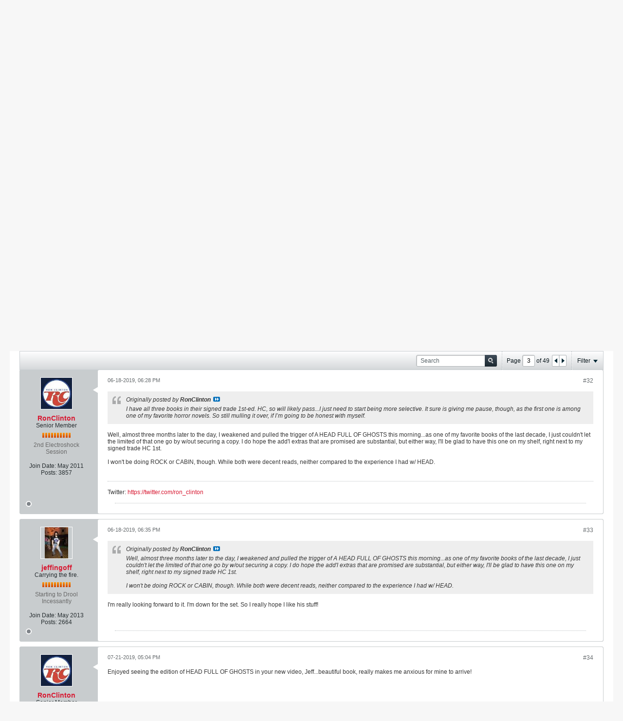

--- FILE ---
content_type: text/html; charset=ISO-8859-1
request_url: https://forum.cemeterydance.com/forum/book-projects/other-publishers-books/3389-sst-publications/page3
body_size: 14413
content:
<!DOCTYPE html>
<html id="htmlTag" xmlns="http://www.w3.org/1999/xhtml" xml:lang="en" lang="en" dir="ltr">
<head>
	
	
	<base href="https://forum.cemeterydance.com/" />
	
		<link rel="Shortcut Icon" href="favicon.ico" type="image/x-icon" />
	

	
	
	
		
		
	

	

	
	<link rel="stylesheet" type="text/css" href="css.php?styleid=43&amp;td=ltr&amp;sheet=css_reset.css,css_unreset.css,css_utilities.css&amp;ts=1633142915 " />
<link rel="stylesheet" type="text/css" href="css.php?styleid=43&amp;td=ltr&amp;sheet=css_imgareaselect-animated.css,css_jquery-ui-1_11_4_custom.css,css_jquery_qtip.css,css_jquery_selectBox.css,css_global.css,css_fonts.css,css_b_link.css,css_b_layout.css,css_b_button.css,css_b_button_group.css,css_b_icon.css,css_b_tabbed_pane.css,css_b_form_control.css,css_b_form_input.css,css_b_form_select.css,css_b_form_textarea.css,css_b_media.css,css_b_divider.css,css_b_avatar.css,css_b_ajax_loading_indicator.css,css_responsive.css,css_b_vbscroller.css,css_b_theme_selector.css,css_b_top_background.css,css_b_module.css,css_b_comp_menu_horizontal.css,css_b_comp_menu_dropdown.css,css_b_comp_menu_vert.css,css_b_top_menu.css&amp;ts=1633142915 " />

<script type="text/javascript" src="js/header-rollup-561.js"></script>

	

	
		<meta property="og:site_name" content="Cemetery Dance Forums" />
		<meta property="og:description" content="" />
		<meta property="og:url" content="https://forum.cemeterydance.com/forum/book-projects/other-publishers-books/3389-sst-publications/page3" />
		<meta property="og:image" content="https://forum.cemeterydance.com/cdlogo.jpg" />
		<meta property="og:type" content="website" />
	

	
	
	<link rel="canonical" href="https://forum.cemeterydance.com/forum/book-projects/other-publishers-books/3389-sst-publications/page3" />

	
	<meta name="viewport" content="width=device-width, initial-scale=1, viewport-fit=cover" />

	
	
	
		
		
		
			
			
		
		
	

	
	
	
		

	<title>
		
			SST Publications - 
		
		Cemetery Dance Forums
	</title>

	<meta name="description" content="" />
	<meta name="generator" content="vBulletin 5.6.1" />

	
	

	<link rel="stylesheet" type="text/css" href="css.php?styleid=43&amp;td=ltr&amp;sheet=css_login.css&amp;ts=1633142915 " />
<link rel="stylesheet" type="text/css" href="css.php?styleid=43&amp;td=ltr&amp;sheet=css_b_post.css,css_b_post_control.css,css_b_post_attachments.css,css_b_post_notice.css,css_b_post_sm.css,css_b_comments.css,css_b_comment.css,css_b_comment_entry.css,css_b_userinfo.css,css_b_meter.css,css_b_inlinemod.css,css_b_bbcode_user.css,css_b_event.css,css_b_link_thumbnail_list.css,css_b_thumbnail_nav.css&amp;ts=1633142915 " />
<link rel="stylesheet" type="text/css" href="css.php?styleid=43&amp;td=ltr&amp;sheet=css_b_sharing_menu.css&amp;ts=1633142915 " />
<link class="js-additional-css" rel="stylesheet" type="text/css" href="css.php?styleid=43&amp;td=ltr&amp;sheet=css_additional.css&amp;ts=1633142915 " />

<script type="text/javascript">
		if (location.hash) {
			document.write('<style type="text/css"> a.anchor { display:none;} <\/style>');
		}

		var uploadUrlTarget = "https://forum.cemeterydance.com/uploader/url";
		var pageData = {
			"baseurl": "https://forum.cemeterydance.com",
			"baseurl_path": "/",
			"baseurl_core": "https://forum.cemeterydance.com/core",
			"baseurl_pmchat": "https://forum.cemeterydance.com/pmchat/chat",
			"pageid": "76",
			"pagetemplateid": "4",
			"channelid": "26",
			"nodeid": "3389",
			"userid": "0",
			"username": "Guest",
			"musername": "Guest",
			"user_startofweek": "1",
			
			"user_lang_pickerdateformatoverride": "",
			"user_editorstate": "",
			"textDirLeft": "left",
			"textDirRight": "right",
			"textdirection": "ltr",
			"can_use_sitebuilder": "",
			"cookie_prefix": "bb",
			"cookie_path": "/",
			"cookie_domain": "",
			"sb_state_cookie": "bbsitebuilder_active",
			"inlinemod_cookie_name": "inlinemod_nodes",
			
				"pagenum": "3",
			
			"languageid": "1",
			"threadmarking": "2",
			"lastvisit": "1769138575",
			"phrasedate": "1656450657",
			"optionsdate": "1591816903",
			
			"current_server_datetime": "1769138575",
			"simpleversion": "v=561",
			
			"showhv_post": "",
			
			"nextcron": "1769138700",
			"securitytoken": "guest",
			"privacystatus": "0",
			"flash_message": "",
			"registerurl": "https://forum.cemeterydance.com/register",
			"activationurl": "https://forum.cemeterydance.com/activateuser",
			"helpurl": "https://forum.cemeterydance.com/help",
			"contacturl": "https://forum.cemeterydance.com/contact-us",
			"datenow": "01-23-2026"
		};
		
		

	</script>
	
	
<link rel="prev" href="https://forum.cemeterydance.com/forum/book-projects/other-publishers-books/3389-sst-publications/page2" />
<link rel="next" href="https://forum.cemeterydance.com/forum/book-projects/other-publishers-books/3389-sst-publications/page4" />
</head>

	







	

<body id="vb-page-body" class="l-desktop page76 vb-page view-mode logged-out" itemscope itemtype="http://schema.org/ItemPage" data-usergroupid="1" data-styleid="43">
<script type="text/javascript">
	vBulletin.Responsive.Debounce.checkBrowserSize();
</script>




	


<div class="b-top-menu__background b-top-menu__background--sitebuilder js-top-menu-sitebuilder h-hide-on-small h-hide">
	<div class="b-top-menu__container">
		<ul class="b-top-menu b-top-menu--sitebuilder js-top-menu-sitebuilder--list js-shrink-event-parent">
			
		</ul>
	</div>
</div>

<nav class="b-top-menu__background js-top-menu-user">
	<div class="b-top-menu__container">
		<ul class="b-top-menu b-top-menu--user js-top-menu-user--list js-shrink-event-parent">
			




	



	<li class="b-top-menu__item b-top-menu__item--no-left-divider b-top-menu__item--no-right-divider username-container js-shrink-event-child">

		<div class="b-comp-menu-dropdown b-comp-menu-dropdown--headerbar js-comp-menu-dropdown b-comp-menu-dropdown--open-on-hover js-login-menu">
			<div id="lnkLoginSignupMenu" class="b-comp-menu-dropdown__trigger js-comp-menu-dropdown__trigger b-comp-menu-dropdown__trigger--arrow b-comp-menu-dropdown__trigger--headerbar js-button" tabindex="0">
				Login or Sign Up
			</div>

			<ul class="b-comp-menu-dropdown__content js-comp-menu-dropdown__content b-comp-menu-dropdown__content--right">

				<li class="b-comp-menu-dropdown__content-item js-comp-menu-dropdown__content-maintain-menu b-comp-menu-dropdown__content-item--no-hover">
					

<div class='js-login-form-main-container login-form-main-container'>

<div class="js-error-box error h-margin-bottom-l h-hide"></div>

<div class="js-login-message-box login-message-box h-hide">
	<div class="h-center-container"><div class="h-center">Logging in...</div></div>
</div>

<form action="" class="h-clearfix js-login-form-main ">
	<div class="login-fieldset table">
		<div class="tr">
			
				
			
			<span class="td">
				<input type="text" name="username" value="" class="js-login-username b-form-input__input b-form-input__input--full" placeholder="User Name" />
			</span>
		</div>
		<div class="tr">
			<span class="td">
				<input type="password" autocomplete="off" name="password" class="js-login-password b-form-input__input b-form-input__input--full" placeholder="Password" />
			</span>
		</div>
	</div>

	
	

	<div class="secondary-controls h-left h-clear-left h-margin-top-s">
		<label><input type="checkbox" name="rememberme"  />Remember me</label>
	</div>

	<div class="primary-controls h-right h-clear-right h-margin-top-s">
		<button type="submit" class="js-login-button b-button b-button--primary">Log in</button>
	</div>

	<div class="secondary-controls h-left h-clear-left">
		<a href="https://forum.cemeterydance.com/lostpw" class='b-link lost-password-link'>Forgot password or user name?</a>
	</div>

	<div class="primary-controls h-right h-clear-right">
		
			
			
		
		or <a id="idLoginSignup" href="https://forum.cemeterydance.com/register?urlpath=aHR0cHM6Ly9mb3J1bS5jZW1ldGVyeWRhbmNlLmNvbS9mb3J1bS9ib29rLXByb2plY3RzL290aGVyLXB1Ymxpc2hlcnMtYm9va3MvMzM4OS1zc3QtcHVibGljYXRpb25zL3BhZ2Uz" target="_top">Sign Up</a>
	</div>

</form>
</div>
				</li>

				
				

				<li id="externalLoginProviders" class="b-comp-menu-dropdown__content-item js-comp-menu-dropdown__content-maintain-menu b-comp-menu-dropdown__content-item--no-hover js-external-login-providers h-clearfix h-hide-imp">
					<span class="h-left h-margin-left-s h-margin-top-s">Log in with</span>
					
					
					
			

			

				</li>

			</ul>

		</div>

	</li>

	

		</ul>
	</div>
</nav>

<div id="sitebuilder-wrapper" class="noselect h-clearfix h-hide-on-small">
	
</div>

<div class="main-navbar-bottom-line"></div>

<div id="outer-wrapper">
<div id="wrapper">

	
	<div id="header-axd" class="header-edit-box axdnum_1 h-clearfix">
		
		<div class="axd-container axd-container_header">
			<div class="admin-only">
				
			</div>
			<div class="axd axd_header">
				
			</div>
		</div>
		<div class="axd-container axd-container_header2">
			<div class="admin-only">
				
			</div>
			<div class="axd axd_header2">
				
			</div>
		</div>
	</div>
	
	
	
	<header class="b-top-background__header-mainnav-subnav">

		
		<div class="b-top-background__header-mainnav">

			
			<div id="header" class="noselect">
				<div class="header-cell">
					
					<div class="site-logo header-edit-box">
						<a href="https://forum.cemeterydance.com/"><img src="filedata/fetch?filedataid=20729" data-orig-src="filedata/fetch?filedataid=20729" alt="Logo" title="Powered by vBulletin" /></a>
					</div>
				</div>
				<div class="toolbar">
					<ul class="h-right">
						
						
						
						<li class="search-container">
							<form id="searchForm" action="https://forum.cemeterydance.com/search" class="h-left" method="GET">
								<div class="h-left">

									
									<div class="search-box h-clearfix">

										<div class="search-term-container">

											<input type="text" name="q" id="q" placeholder="Search" class="search-term b-form-input__input b-form-input__input--shadow" autocomplete="off" />

											<div class="search-menu-container h-clearfix">
												<div class="vertical-divider-left"></div>
												<div class="b-comp-menu-dropdown js-comp-menu-dropdown b-comp-menu-dropdown--open-on-hover b-comp-menu-dropdown--header-search">
													<div class="b-comp-menu-dropdown__trigger js-comp-menu-dropdown__trigger b-comp-menu-dropdown__trigger--arrow js-button" tabindex="0"></div>
													<ul class="b-comp-menu-dropdown__content js-comp-menu-dropdown__content">

	<li class="b-comp-menu-dropdown__content-item b-comp-menu-dropdown__content-item--first b-comp-menu-dropdown__content-item--no-hover js-comp-menu-dropdown__content-maintain-menu">

		<div class="searchPopupBody">

			<label><input type="checkbox" name="searchFields[title_only]" class="searchFields_title_only" value="1" />Search in titles only</label>

			

			
				
				
					<label><input type="checkbox" name="searchFields[channel][]" class="searchFields_channel" value="26" />Search in Other Publishers Books only</label>
				
			

			<div class="b-button-group h-margin-top-xs">
				<button type="submit" id="btnSearch-popup" class="b-button b-button--primary">Search</button>
			</div>

		</div>

		<input type="hidden" name="searchJSON" value="" />
	</li>

	<li class="b-comp-menu-dropdown__content-item js-comp-menu-dropdown__content-maintain-menu">
		<a href="#" id="btnAdvSearch" class="adv-search-btn">Advanced Search</a>
	</li>

</ul>
												</div>
											</div>

										</div>

										<button type="submit" id="btnSearch" class="search-btn" title="Search"><span class="b-icon b-icon__search"></span></button>

									</div>

								</div>
							</form>
						</li>
						
					</ul>
				</div>
				
			</div>

			
			<nav id="channel-tabbar" class="h-clearfix noselect">
				<ul class="channel-tabbar-list h-left b-comp-menu-horizontal js-comp-menu-horizontal js-comp-menu--dropdown-on-small b-comp-menu-dropdown--inactive js-comp-menu-dropdown__content--main-menu h-hide-on-small js-shrink-event-parent">

					
						
					

					
					
					
						
						
						
						<li class="current section-item js-shrink-event-child">
							<a   href="" class="h-left navbar_home">Forums</a>
							
								<span class="channel-tabbar-divider"></span>
							
							<span class="mobile dropdown-icon"><span class="icon h-right"></span></span>
						</li>
					
						
						
						
						<li class=" section-item js-shrink-event-child">
							<a   href="https://forum.cemeterydance.com/search?searchJSON={%22date%22:{%22from%22:%2203/01/2020%22},%22view%22:%22%22,%22sort%22:{%22lastcontent%22:%22desc%22},%22exclude_type%22:[%22vBForum_PrivateMessage%22]}" class="h-left navbar_whats_new">What's New</a>
							
								<span class="channel-tabbar-divider"></span>
							
							<span class="mobile dropdown-icon"><span class="icon h-right"></span></span>
						</li>
					
						
						
						
						<li class=" section-item js-shrink-event-child">
							<a target='_blank'  href="https://www.cemeterydance.com/" class="h-left navbar_store">Store</a>
							
							<span class="mobile dropdown-icon"><span class="icon h-right"></span></span>
						</li>
					
					
				</ul>
			</nav>


		</div>


		
		<nav id="channel-subtabbar" class="h-clearfix  h-hide-on-small h-block js-channel-subtabbar">
			<ul class="h-left channel-subtabbar-list js-channel-subtabbar-list js-shrink-event-parent">
				
					
					
					<li class=" js-shrink-event-child">
						<a   href="search?searchJSON=%7B%22last%22%3A%7B%22from%22%3A%22lastDay%22%7D%2C%22view%22%3A%22topic%22%2C%22starter_only%22%3A+1%2C%22sort%22%3A%7B%22lastcontent%22%3A%22desc%22%7D%2C%22exclude_type%22%3A%5B%22vBForum_PrivateMessage%22%5D%7D" class="navbar_todays_posts">Today's Posts</a>
					</li>
				
					
					
					<li class=" js-shrink-event-child">
						<a   href="memberlist" class="navbar_member_list">Member List</a>
					</li>
				
					
					
					<li class=" js-shrink-event-child">
						<a   href="calendar" class="navbar_calendar">Calendar</a>
					</li>
				
			</ul>
		</nav>


	</header>


	
		
	

	
	
		
		<nav class="breadcrumbs-wrapper">
		<ul id="breadcrumbs" class="h-clearfix" itemprop="breadcrumb">
			<li class="crumb">
				<a class="crumb-link h-flex-valign-center" href="https://forum.cemeterydance.com/">
					<span class="b-icon b-icon__home" title="Home"></span>
				</a>
			</li>
			
				
					
					
				
				<li class="crumb">
					<span class="b-icon b-icon__chevron-right--gray separator"></span>
					
						<a class="crumb-link" href="https://forum.cemeterydance.com/forum">Forum</a>
					
				</li>
			
				
					
					
				
				<li class="crumb">
					<span class="b-icon b-icon__chevron-right--gray separator"></span>
					
						<a class="crumb-link" href="https://forum.cemeterydance.com/forum/book-projects">Book Projects</a>
					
				</li>
			
				
					
					
				
				<li class="crumb">
					<span class="b-icon b-icon__chevron-right--gray separator"></span>
					
						<a class="crumb-link" href="https://forum.cemeterydance.com/forum/book-projects/other-publishers-books">Other Publishers Books</a>
					
				</li>
			
		</ul>
		</nav>
	

	

	
	

	

	


	


	
	<div id="content">
		<div class="canvas-layout-container js-canvas-layout-container">

<div id="canvas-layout-full" class="canvas-layout" data-layout-id="1">

	

	

		
	



	



<!-- row -->
<div class="canvas-layout-row l-row no-columns h-clearfix">

	
	

	

		
		
		

		
	





	



	



	




	
	







<!-- section 2 -->



<div class="canvas-widget-list section-2 js-sectiontype-notice h-clearfix l-col__large-12 l-col__small--full l-wide-column">

	

	
	<!-- *** START WIDGET widgetid:37, widgetinstanceid:20, template:widget_announcement *** -->
	
	


	
	





<div class="b-module canvas-widget default-widget announcement-widget empty" id="widget_20" data-widget-id="37" data-widget-instance-id="20">
	
	<div class="widget-header h-clearfix">
		
		
			
		

		<div class="module-title h-left">
			
				<h1 class="main-title js-main-title hide-on-editmode">Announcement</h1>
				
				
				
			
		</div>
		
			<div class="module-buttons">
				
					<span class="toggle-button module-button-item collapse" title="Collapse" data-toggle-title="Expand"><span class="b-icon b-icon__toggle-collapse">Collapse</span></span>
				
			</div>
		
	</div>
	

	<div class="widget-content">
		
			
				No announcement yet.
				
			
				
	</div>
</div>
	<!-- *** END WIDGET widgetid:37, widgetinstanceid:20, template:widget_announcement *** -->

	<!-- *** START WIDGET widgetid:57, widgetinstanceid:21, template:widget_pagetitle *** -->
	
	


	
	





	
	
	
		
		
	







	




	



<div class="b-module canvas-widget default-widget page-title-widget widget-no-header-buttons widget-no-border" id="widget_21" data-widget-id="57" data-widget-instance-id="21">
	
	<div class="widget-header h-clearfix">
		
		

		<div class="module-title h-left">
			
				<h1 class="main-title js-main-title hide-on-editmode">SST Publications</h1>
				
				
				
			
		</div>
		
			<div class="module-buttons">
				
					<span class="toggle-button module-button-item collapse" title="Collapse" data-toggle-title="Expand"><span class="b-icon b-icon__toggle-collapse">Collapse</span></span>
				
			</div>
		
	</div>
	


	
	

</div>
	<!-- *** END WIDGET widgetid:57, widgetinstanceid:21, template:widget_pagetitle *** -->


	

</div>

	

</div>

	

		
	



	



<!-- row -->
<div class="canvas-layout-row l-row no-columns h-clearfix">

	
	

	

		
		
		

		
	





	



	



	




	
	

	
	







<!-- section 0 -->



<div class="canvas-widget-list section-0 js-sectiontype-primary js-sectiontype-secondary h-clearfix l-col__large-12 l-col__small--full l-wide-column">

	

	
	<!-- *** START WIDGET widgetid:8, widgetinstanceid:22, template:widget_conversationdisplay *** -->
	



	
		
	
	
		
			
		
	

	
	
	
		
		
		
		
		

		
			
			
			

			

			
				
			
			

			

			

			
				
					
				
				
				
				
				
				
			

			

			

			

			
			
			

			
			

			
				
			

			
			
			

			
			

			
				
			


			
			
				
					
					
					
				
				
					
				
			
				
					
					
					
				
				
					
				
			
				
					
					
					
				
				
					
				
			
				
					
					
					
				
				
					
				
			
				
					
					
					
				
				
					
				
			
				
					
					
					
				
				
					
				
			
				
					
					
					
				
				
					
				
			
				
					
					
					
				
				
					
				
			
				
					
					
					
				
				
					
				
			
				
					
					
					
				
				
					
				
			
				
					
					
					
				
				
					
				
			
				
					
					
					
				
				
					
				
			
				
					
					
					
				
				
					
				
			
				
					
					
					
				
				
					
				
			
				
					
					
					
				
				
					
				
			

			
			

			
				
				
					
						
					
				

				
					
						
					
						
					
						
					
						
					
						
					
						
					
						
					
						
					
						
					
						
					
						
					
						
					
						
					
						
					
						
					
						
					
						
					
						
					
						
					
						
					
						
					
						
					
						
					
						
					
						
					
						
					
				
			

			
			
			
			
			
			

		
	

	
	
	
		
		
		 
	

	
	
	
		
			
		
		
			
		
	

	<div class="b-module canvas-widget default-widget conversation-content-widget  forum-conversation-content-widget widget-tabs widget-no-border widget-no-header-buttons  axd-container" id="widget_22" data-widget-id="8" data-widget-instance-id="22" data-widget-default-tab="">
		
			<div class="conversation-status-messages">
				
				
				
				<div class="conversation-status-message notice h-hide"><span></span><div class="close">X</div></div>
			</div>

			<div class="widget-header h-clearfix">
				<div class="module-title h-left main-header-title">
					
				</div>
				<div class="module-buttons">
					<span class="toggle-button module-button-item collapse" title="Collapse" data-toggle-title="Expand"><span class="b-icon b-icon__toggle-collapse">Collapse</span></span>
				</div>
				
				
				<div class="conversation-controls h-right h-clear hide-on-editmode b-button-group h-margin-bottom-l js-movable-toolbar-button-container">
					
				</div>
				
					<div class="widget-tabs-nav h-clear">
						<a id="topic-module-top" class="anchor js-module-top-anchor"></a>
						<ul class="ui-tabs-nav hide-on-editmode h-left b-comp-menu-horizontal js-module-tab-menu js-comp-menu-horizontal js-comp-menu--dropdown-on-xsmall b-comp-menu-dropdown--inactive">
							
							
							<li><a href="#thread-view-tab" data-href="https://forum.cemeterydance.com/forum/book-projects/other-publishers-books/3389-sst-publications?view=thread">Posts</a></li>
							
							<li><a href="#stream-view-tab" data-href="https://forum.cemeterydance.com/forum/book-projects/other-publishers-books/3389-sst-publications?view=stream">Latest Activity</a></li>
						</ul>
					</div>
				
			</div>
			<div class="widget-content tab widget-tabs-panel">
				<input type="hidden" name="canmoderate" id="canmoderate" value="0" />
				<div id="thread-view-tab" class="conversation-view conversation-thread-view">
					
						
					
					
						
							
						
					

					


	
		
	



	











<div class="conversation-toolbar-wrapper  top h-clear hide-on-editmode
	
		scrolltofixed-floating
		scrolltofixed-top
	
" data-allow-history="1">
	<div class="conversation-toolbar">


		

		
			
			<div class="toolset-left">

				
				<div class="conversation-toolbar-height-shim js-shrink-event-child">
					<div class="b-button">&nbsp;</div>
				</div>

			</div>
		
		

		

		<ul class="toolset-right js-shrink-event-parent">

			
				<li class="toolbar-search h-hide-on-small js-shrink-event-child">
					<form name="toolbar-search-form" action="activity/get" method="post" class="toolbar-search-form">
						<input type="hidden" name="nodeid" value="3389" />
						<input type="hidden" name="view" value="thread" />
						
							<input type="hidden" name="per-page" value="15" />
							<input type="hidden" name="pagenum" value="1" />
						

						<div class="js-toolbar-search-inner b-form-input__input-with-button-container b-form-input__input-with-button-container--full">

							<input type="text" name="q" value="" class="b-form-input__input b-form-input__input--with-button b-form-input__input--shadow js-filter-search" placeholder="Search" data-filter-name="Search" />

							<button type="submit" name="btnSearch" id="btnSearch-top" class="b-form-input__inside-button"><span class="b-form-input__inside-button-icon b-icon b-icon__search-gray-s">Search</span></button>

						</div>

					</form>
				</li>
				<li class="h-hide-on-small js-shrink-event-child">
					<div class="toolbar-divider">
						<span class="toolbar-divider-inner"></span>
					</div>
				</li>
			

			
			
				
			

			
			
				<li class="toolbar-pagenav js-toolbar-pagenav h-hide-on-xsmall js-shrink-event-child">
					<div class="toolbar-pagenav-wrapper">
						<!-- Page Nav controls -->








	
	
	
	



	
	
	
	


<div class="pagenav-controls ">
	<form class="pagenav-form h-clearfix" action="https://forum.cemeterydance.com/forum/book-projects/other-publishers-books/3389-sst-publications">
		<input type="hidden" class="defaultpage" value="3" />
		
		<div class="pagenav h-left">
			Page <input type="text" name="page" class="js-pagenum textbox h-padding-horiz-none b-form-input__input--shadow" value="3" /> of <span class="pagetotal">49</span>
		</div>

		<div class="horizontal-arrows h-left">
			<a  href="https://forum.cemeterydance.com/forum/book-projects/other-publishers-books/3389-sst-publications/page2" data-orig-href="https://forum.cemeterydance.com/forum/book-projects/other-publishers-books/3389-sst-publications/page2" class="arrow left-arrow " data-page="2" title="Previous Page" rel="prev"><span class="vb-icon vb-icon-arrow-left"></span></a>
			<a  href="https://forum.cemeterydance.com/forum/book-projects/other-publishers-books/3389-sst-publications/page4" data-orig-href="https://forum.cemeterydance.com/forum/book-projects/other-publishers-books/3389-sst-publications/page4" class="arrow right-arrow " data-page="4" title="Next Page" rel="next"><span class="vb-icon vb-icon-arrow-right"></span></a>
		</div>
	</form>	
</div>
					</div>
				</li>
				
					<li class="h-hide-on-xsmall js-shrink-event-child">
						<div class="toolbar-divider">
							<span class="toolbar-divider-inner"></span>
						</div>
					</li>
				
			

			
				<li class="toolbar-filter toolbar-filter-top js-shrink-event-child">
					<div class="filter-wrapper h-clearfix js-button" tabindex="0">
						<div class="label h-left">Filter</div>
						<div class="arrow vb-icon-wrapper h-left"><span class="vb-icon vb-icon-triangle-down-wide"></span></div>
					</div>
				</li>
			

			

			
		</ul>
	</div>


	

	
		
			
		
		
		<form action="activity/get" method="post" class="toolbar-filter-overlay h-clearfix">
			<input type="hidden" name="nodeid" value="3389" />
			<input type="hidden" name="view" value="thread" />
			
			
			
			
				<input type="hidden" name="nolimit" value="1" />
			
			
				<input type="hidden" name="per-page" value="15" />
				<input type="hidden" name="pagenum" value="3" />
			
			
			
			
				<input type="hidden" name="userid" value="0" />
			
			
			
			<input type="hidden" name="showChannelInfo" value="1" />
			<ul class="filter-options-list">
				
				
				<li>
					<div class="filter-header">Time</div>
					<div class="filter-options">
						
						
						
						
						
						
						
						
						
							
						
						
						
						

						
							<label><input type="radio" name="filter_time" value="time_all" checked="checked" class="js-default-checked" /><span>All Time</span></label>
						
						<label><input type="radio" name="filter_time" value="time_today" /><span>Today</span></label>
						<label><input type="radio" name="filter_time" value="time_lastweek" /><span>Last Week</span></label>
						<label><input type="radio" name="filter_time" value="time_lastmonth" /><span>Last Month</span></label>
					</div>
				</li>
				
				
				<li>
					<div class="filter-header">Show</div>
					<div class="filter-options">
						
						
						
						
						
						
						
						
						
						
						
						
						
						
						
							
						
						
						
						

						<label><input type="radio" name="filter_show" value="show_all" checked="checked" class="js-default-checked" /><span>All</span></label>
						<label><input type="radio" name="filter_show" value="vBForum_Text" /><span>Discussions only</span></label>
						<label><input type="radio" name="filter_show" value="vBForum_Gallery" /><span>Photos only</span></label>
						<label><input type="radio" name="filter_show" value="vBForum_Video" /><span>Videos only</span></label>
						<label><input type="radio" name="filter_show" value="vBForum_Link" /><span>Links only</span></label>
						<label><input type="radio" name="filter_show" value="vBForum_Poll" /><span>Polls only</span></label>
						<label><input type="radio" name="filter_show" value="vBForum_Event" /><span>Events only</span></label>
					</div>
				</li>
				
				
				
				
				
				

				

				
				<!-- end if prefixsets -->
			</ul>
		</form>

		

		<div class="filtered-by h-clearfix h-hide">
			<label>Filtered by:</label>
			<div class="filter-text-wrapper h-left">
				
				
				
			</div>
			<a href="#" class="clear-all h-hide">Clear All</a>
		</div>
		<div class="new-conversations-strip"><span></span> new posts</div>
	
</div>



	<div class="h-show-on-xsmall h-right h-margin-top-l js-under-toolbar-pagenav h-margin-bottom-m">
		


	



	


<div class="pagenav-container h-clearfix noselect pagenav-container--no-margin">
	<div class="js-pagenav pagenav h-right js-shrink-event-parent" data-baseurl="https://forum.cemeterydance.com/forum/book-projects/other-publishers-books/3389-sst-publications">

		
			
		

		
		
			<a class="js-pagenav-button js-pagenav-prev-button b-button b-button--secondary js-shrink-event-child" data-page="2" href="https://forum.cemeterydance.com/forum/book-projects/other-publishers-books/3389-sst-publications/page2" tabindex="0">Previous</a>
		

		
		
			

				
					
				

				
					
				

				
				

				<a class="js-pagenav-button b-button b-button--narrow js-shrink-event-child b-button--secondary js-pagenav-first-button" data-page="1" href="https://forum.cemeterydance.com/forum/book-projects/other-publishers-books/3389-sst-publications" tabindex="0">1</a>

			

				
					
				

				

				
				

				<a class="js-pagenav-button b-button b-button--narrow js-shrink-event-child b-button--secondary" data-page="2" href="https://forum.cemeterydance.com/forum/book-projects/other-publishers-books/3389-sst-publications/page2" tabindex="0">2</a>

			

				
					
				

				

				
				

				<a class="js-pagenav-button b-button b-button--narrow js-shrink-event-child b-button--primary page js-pagenav-current-button" data-page="3" href="https://forum.cemeterydance.com/forum/book-projects/other-publishers-books/3389-sst-publications/page3" tabindex="0">3</a>

			

				
					
				

				

				
				

				<a class="js-pagenav-button b-button b-button--narrow js-shrink-event-child b-button--secondary" data-page="4" href="https://forum.cemeterydance.com/forum/book-projects/other-publishers-books/3389-sst-publications/page4" tabindex="0">4</a>

			

				
					
				

				

				
				

				<a class="js-pagenav-button b-button b-button--narrow js-shrink-event-child b-button--secondary" data-page="5" href="https://forum.cemeterydance.com/forum/book-projects/other-publishers-books/3389-sst-publications/page5" tabindex="0">5</a>

			

				
					
				

				

				
				

				<a class="js-pagenav-button b-button b-button--narrow js-shrink-event-child b-button--secondary" data-page="6" href="https://forum.cemeterydance.com/forum/book-projects/other-publishers-books/3389-sst-publications/page6" tabindex="0">6</a>

			

				
					
				

				

				
				

				<a class="js-pagenav-button b-button b-button--narrow js-shrink-event-child b-button--secondary" data-page="13" href="https://forum.cemeterydance.com/forum/book-projects/other-publishers-books/3389-sst-publications/page13" tabindex="0">13</a>

			

				
					
				

				
					
				

				
				

				<a class="js-pagenav-button b-button b-button--narrow js-shrink-event-child b-button--secondary js-pagenav-last-button" data-page="49" href="https://forum.cemeterydance.com/forum/book-projects/other-publishers-books/3389-sst-publications/page49" tabindex="0">49</a>

			
		
		
		
		
		<a class="js-pagenav-button b-button b-button--narrow js-shrink-event-child b-button--secondary js-pagenav-button--template h-hide-imp" data-page="0" href="https://forum.cemeterydance.com/forum/book-projects/other-publishers-books/3389-sst-publications" tabindex="0">template</a>

		
		
			<a class="js-pagenav-button js-pagenav-next-button b-button b-button--secondary js-shrink-event-child" data-page="4" href="https://forum.cemeterydance.com/forum/book-projects/other-publishers-books/3389-sst-publications/page4" tabindex="0">Next</a>
		

	</div>
</div>
	</div>

					<div class="conversation-content">
						<ul class="conversation-list list-container h-clearfix   thread-view">
							
								
								
								

								
								
								
								
									

									

									
								
									

									

									
										
									
								
									

									

									
								
									

									

									
										
									
								
									

									

									
								
									

									

									
								
									

									

									
								
									

									

									
								
									

									

									
								
									

									

									
								
									

									

									
										
									
								
									

									

									
								
									

									

									
								
									

									

									
								
									

									

									
								

								

								
									

									
										
									
								
									

									
										
									
								
									

									
										
									
								
									

									
										
									
								
									

									
										
									
								
									

									
										
									
								
									

									
										
									
								
									

									
										
									
								
									

									
										
									
								
									

									
										
									
								
									

									
										
									
								
									

									
										
									
								
									

									
										
									
								
									

									
										
									
								
									

									
										
									
								
							
							
							
							
								
							
								
							
								
							
								
							
								
							
								
							
								
							
								
							
								
							
								
							
								
							
								
							
								
							
								
							
								
							

							
							
							
								
									
									
								
								
									<!-- Conversation Replies or Comments -->
									
									
									
										
									

									
										




	
	










	




<li data-node-id="136505" 
	data-node-publishdate="1559614133"  
	class="b-post js-post js-comment-entry__parent h-restore--on-preview b-post--text  js-conversation-reply h-left h-clear js-slideshow__gallery-node js-poll__parent " itemscope itemtype="http://schema.org/Comment">
	<a id="post136505" class="anchor"></a>
	
		

		
		

		

		
		
		<meta  itemprop="url" content="https://forum.cemeterydance.com/forum/book-projects/other-publishers-books/3389-sst-publications" />
	


	<div class="l-row l-row__fixed--left">
		<div class="l-col__fixed-3 l-col__small--full h-hide--on-preview h-padding-right-l">
			



<div class="userinfo b-userinfo b-post__hide-when-deleted" itemprop="author" itemscope itemtype="http://schema.org/Person">
	
		
		
			
			
		

		
			<a href="https://forum.cemeterydance.com/member/453-daverob" class="b-avatar b-avatar--m b-avatar--thread h-margin-bottom-l"><img src="./core/images/default/default_avatar_medium.png" width="64" height="64" alt="daverob" title="daverob" /></a>
		
	
	<!-- responsive alteration: Added userinfo-details wrapper in order to
	support left floated avatar with all other information on the right. -->
	
	<div class="b-userinfo__details">
		
		<div class="author h-text-size--14">
			<strong><a href="https://forum.cemeterydance.com/member/453-daverob" >daverob</a></strong>
			


	





	




		</div>
		
		
			
			<div class="usertitle">Member</div>
		
		

		<div class="b-meter h-margin-top-m pos" title="is beginning to get noticed!">
			
			
				<div class="b-meter__bar"></div>
				<div class="b-meter__bar"></div>
			
				<div class="b-meter__bar"></div>
				<div class="b-meter__bar"></div>
			
				<div class="b-meter__bar"></div>
				<div class="b-meter__bar"></div>
			
				<div class="b-meter__bar"></div>
				<div class="b-meter__bar"></div>
			
				<div class="b-meter__bar"></div>
				<div class="b-meter__bar"></div>
			
		</div>
		
		<div class="b-userinfo__rank h-margin-top-s">Displaying Erratic Behaviour</div>
		
		<ul class="b-userinfo__additional-info-block h-margin-top-xl">
			
				<li class="b-userinfo__additional-info"><label>Join Date:</label> <span>Jun 2011</span></li>
				<li class="b-userinfo__additional-info"><label>Posts:</label> <span>69</span></li>
				
			
			
				
					
				
					
				
					
				
					
				
					
				
			
			
		</ul>
		<ul class="b-userinfo__icons h-margin-none">
			
				
			
			<li class="b-userinfo__icon h-left" title="daverob is offline"><span class="b-icon b-icon__status--gray"></span></li>

			
		</ul>
	</div>
</div>
			








	


<ul class="b-sharing-menu js-sharing-menu js-comp-menu-horizontal js-comp-menu--dropdown-on-small b-post__hide-when-deleted" data-dropdown-trigger-phrase="share" data-dropdown-icon-classes="b-icon b-icon__share" data-dropdown-content-classes="b-sharing-menu--dropdown" data-dropdown-menu-classes="b-sharing-menu--right-on-small">

	

	

	

</ul>
		</div>

		<div class="js-post__content-wrapper l-col__flex-3 l-col__small--full h-restore--on-preview">
			<div class="b-post__body h-restore--on-preview h-padding-horiz-xxl h-padding-top-xl h-padding-bottom-m h-clearfix">
				<div class="b-post__arrow b-post__hide-when-deleted"></div>

				

				<div class="b-post__content js-post__content">
					<hr class="b-divider--section" />

					<div class="b-media h-hide--on-preview">
						<div class="b-media__img--rev">

							
								
							

							
							
							
							
							

							
								<a class="b-post__count" href="https://forum.cemeterydance.com/forum/book-projects/other-publishers-books/3389-sst-publications?p=136505#post136505">#31</a>
							

							


						</div>
						<div class="b-media__body">
							


							
							
							<div class="b-post__timestamp"><time itemprop="dateCreated" datetime="2019-06-04T02:08:53">06-04-2019, 02:08 AM</time></div>

						</div>
					</div>


					<div class="b-post__hide-when-deleted">
					<div class="OLD__post-content h-padding-vert-xl">
						


						
						<div class="js-post__content-text restore h-wordwrap" itemprop="text">
							
								
								Thanks! Ordered.
							
						</div>
					</div>



	
	

	</div> 
  </div> 


	
	





		
			
				
				
				
			
			
<div class="b-post__footer h-hide--on-preview h-clear h-padding-bottom-m h-margin-horiz-xl">

	<div class="h-clearfix">
		

		
			<hr class="b-divider b-divider--post-controls" />
		

		<ul class="h-left js-post-info">

			
			

			

			
		</ul>

		<ul class="h-margin-top-s h-right js-post-controls b-comp-menu-horizontal js-comp-menu-horizontal js-comp-menu--dropdown-on-xsmall b-comp-menu-dropdown--inactive" data-node-id="136505" data-dropdown-icon-classes="b-icon b-icon__ellipsis" data-dropdown-content-classes="b-comp-menu-dropdown__content--right">
			

			

			

			

				

					

				

			

			

			

			

			

			

			
				

			

		</ul>


	</div>
</div>


			<div class="b-comment-entry js-comment-entry h-padding-xxl h-padding-top-xl  comment-entry-box h-hide ">
				<h2 class="h-margin-bottom-xl">Comment</h2>
				<textarea class="b-comment-entry__textbox js-comment-entry__textbox autogrow" placeholder="Type your comment here"></textarea>

				<div class="b-button-group h-margin-top-xl">
					<button type="button" id="btnPostComment-136505" class="b-button b-button--primary js-comment-entry__post">Post</button>
					<button type="button" id="btnPostCommentCancel-136505" class="b-button js-comment-entry__cancel">Cancel</button>
				</div>
			</div>

			<div class="edit-conversation-container"></div>

			





	














<div class="b-comments js-comments   h-margin-bottom-xl h-clearfix h-hide">

	

	
		<div class="b-comments__header js-comments__header b-media h-padding-vert-m h-padding-horiz-l h-hide">
			<div class="js-comments__total h-margin-left-l b-media__body">
				<span class="b-icon b-icon__speech-single h-margin-right-s"></span>
				<label class="js-comments__total-text h-align-top"></label>
			</div>
			<div class="b-media__img--rev js-comments__pagination h-hide">
				<label></label>
				<span class="b-comments__pagination--up js-comments__page--prev h-margin-left-s" title="See previous comments"><span class="b-icon b-icon__arrow-up-m"></span></span>
			</div>
		</div>
		<ul class="b-comments__comments js-comments__comments h-left"></ul>
		<div class="b-comments__footer js-comments__footer b-media h-padding-vert-m h-padding-horiz-l h-clear h-hide">
			<div class="b-media__img--rev js-comments__pagination">
				<label></label>
				<span class="b-comments__pagination--down js-comments__page--next h-margin-left-s" title="See next comments"><span class="b-icon b-icon__arrow-down-m"></span></span>
			</div>
		</div>
	
</div>

		


      </div>
    </div>  
  </div>    
</li><!-- /end .b-post -->
									
								
								
							
								
									
									
								
								
									<!-- Conversation Replies or Comments -->
									
									
									
										
									

									
										




	
	










	




<li data-node-id="136865" 
	data-node-publishdate="1560882484"  
	class="b-post js-post js-comment-entry__parent h-restore--on-preview b-post--text  js-conversation-reply h-left h-clear js-slideshow__gallery-node js-poll__parent " itemscope itemtype="http://schema.org/Comment">
	<a id="post136865" class="anchor"></a>
	
		

		
		

		

		
		
		<meta  itemprop="url" content="https://forum.cemeterydance.com/forum/book-projects/other-publishers-books/3389-sst-publications" />
	


	<div class="l-row l-row__fixed--left">
		<div class="l-col__fixed-3 l-col__small--full h-hide--on-preview h-padding-right-l">
			



<div class="userinfo b-userinfo b-post__hide-when-deleted" itemprop="author" itemscope itemtype="http://schema.org/Person">
	
		
		
			
			
		

		
			<a href="https://forum.cemeterydance.com/member/265-ronclinton" class="b-avatar b-avatar--m b-avatar--thread h-margin-bottom-l"><img src="./core/image.php?userid=265&thumb=1&dateline=1591853563" alt="RonClinton" title="RonClinton" /></a>
		
	
	<!-- responsive alteration: Added userinfo-details wrapper in order to
	support left floated avatar with all other information on the right. -->
	
	<div class="b-userinfo__details">
		
		<div class="author h-text-size--14">
			<strong><a href="https://forum.cemeterydance.com/member/265-ronclinton" >RonClinton</a></strong>
			


	





	




		</div>
		
		
			
			<div class="usertitle">Senior Member</div>
		
		

		<div class="b-meter h-margin-top-m highpos" title="is a standard bearer of the highest order!">
			
			
				<div class="b-meter__bar b-meter__bar--selected"></div>
				<div class="b-meter__bar b-meter__bar--selected"></div>
			
				<div class="b-meter__bar b-meter__bar--selected"></div>
				<div class="b-meter__bar b-meter__bar--selected"></div>
			
				<div class="b-meter__bar b-meter__bar--selected"></div>
				<div class="b-meter__bar b-meter__bar--selected"></div>
			
				<div class="b-meter__bar b-meter__bar--selected"></div>
				<div class="b-meter__bar b-meter__bar--selected"></div>
			
				<div class="b-meter__bar b-meter__bar--selected"></div>
				<div class="b-meter__bar b-meter__bar--selected"></div>
			
		</div>
		
		<div class="b-userinfo__rank h-margin-top-s">2nd Electroshock Session</div>
		
		<ul class="b-userinfo__additional-info-block h-margin-top-xl">
			
				<li class="b-userinfo__additional-info"><label>Join Date:</label> <span>May 2011</span></li>
				<li class="b-userinfo__additional-info"><label>Posts:</label> <span>3857</span></li>
				
			
			
				
					
				
					
				
					
				
					
				
					
				
			
			
		</ul>
		<ul class="b-userinfo__icons h-margin-none">
			
				
			
			<li class="b-userinfo__icon h-left" title="RonClinton is offline"><span class="b-icon b-icon__status--gray"></span></li>

			
		</ul>
	</div>
</div>
			








	


<ul class="b-sharing-menu js-sharing-menu js-comp-menu-horizontal js-comp-menu--dropdown-on-small b-post__hide-when-deleted" data-dropdown-trigger-phrase="share" data-dropdown-icon-classes="b-icon b-icon__share" data-dropdown-content-classes="b-sharing-menu--dropdown" data-dropdown-menu-classes="b-sharing-menu--right-on-small">

	

	

	

</ul>
		</div>

		<div class="js-post__content-wrapper l-col__flex-3 l-col__small--full h-restore--on-preview">
			<div class="b-post__body h-restore--on-preview h-padding-horiz-xxl h-padding-top-xl h-padding-bottom-m h-clearfix">
				<div class="b-post__arrow b-post__hide-when-deleted"></div>

				

				<div class="b-post__content js-post__content">
					<hr class="b-divider--section" />

					<div class="b-media h-hide--on-preview">
						<div class="b-media__img--rev">

							
								
							

							
							
							
							
							

							
								<a class="b-post__count" href="https://forum.cemeterydance.com/forum/book-projects/other-publishers-books/3389-sst-publications?p=136865#post136865">#32</a>
							

							


						</div>
						<div class="b-media__body">
							


							
							
							<div class="b-post__timestamp"><time itemprop="dateCreated" datetime="2019-06-18T18:28:04">06-18-2019, 06:28 PM</time></div>

						</div>
					</div>


					<div class="b-post__hide-when-deleted">
					<div class="OLD__post-content h-padding-vert-xl">
						


						
						<div class="js-post__content-text restore h-wordwrap" itemprop="text">
							
								
								<div class="bbcode_container">
	<div class="bbcode_quote">
		<div class="quote_container">
			<div class="bbcode_quote_container b-icon b-icon__ldquo-l--gray"></div>
			
				<div class="bbcode_postedby">
					Originally posted by <strong>RonClinton</strong>
					
						
						
							
							
							
							
								
								
								
								
									<a href="https://forum.cemeterydance.com/forum/book-projects/other-publishers-books/3389-sst-publications?p=134767#post134767" rel="nofollow" title="View Post" class="b-icon b-icon__double-arrow-right--blue animate-scroll">View Post</a>
								
							
						
					
				</div>
				<div class="message">I have all three books in their signed trade 1st-ed. HC, so will likely pass...I just need to start being more selective. It sure is giving me pause, though, as the first one is among one of my favorite horror novels. So still mulling it over, if I’m going to be honest with myself.</div>
			
		</div>
	</div>
</div>Well, almost three months later to the day, I weakened and pulled the trigger of A HEAD FULL OF GHOSTS this morning...as one of my favorite books of the last decade, I just couldn't let the limited of that one go by w/out securing a copy. I do hope the add'l extras that are promised are substantial, but either way, I'll be glad to have this one on my shelf, right next to my signed trade HC 1st.<br />
<br />
I won't be doing ROCK or CABIN, though.  While both were decent reads, neither compared to the experience I had w/ HEAD.
							
						</div>
					</div>



	
	
		
			<div class="post-signature restore">Twitter: <a href="https://twitter.com/ron_clinton" target="_blank">https://twitter.com/ron_clinton</a></div>
		
	

	</div> 
  </div> 


	
	





		
			
				
				
				
			
			
<div class="b-post__footer h-hide--on-preview h-clear h-padding-bottom-m h-margin-horiz-xl">

	<div class="h-clearfix">
		

		
			<hr class="b-divider b-divider--post-controls" />
		

		<ul class="h-left js-post-info">

			
			

			

			
		</ul>

		<ul class="h-margin-top-s h-right js-post-controls b-comp-menu-horizontal js-comp-menu-horizontal js-comp-menu--dropdown-on-xsmall b-comp-menu-dropdown--inactive" data-node-id="136865" data-dropdown-icon-classes="b-icon b-icon__ellipsis" data-dropdown-content-classes="b-comp-menu-dropdown__content--right">
			

			

			

			

				

					

				

			

			

			

			

			

			

			
				

			

		</ul>


	</div>
</div>


			<div class="b-comment-entry js-comment-entry h-padding-xxl h-padding-top-xl  comment-entry-box h-hide ">
				<h2 class="h-margin-bottom-xl">Comment</h2>
				<textarea class="b-comment-entry__textbox js-comment-entry__textbox autogrow" placeholder="Type your comment here"></textarea>

				<div class="b-button-group h-margin-top-xl">
					<button type="button" id="btnPostComment-136865" class="b-button b-button--primary js-comment-entry__post">Post</button>
					<button type="button" id="btnPostCommentCancel-136865" class="b-button js-comment-entry__cancel">Cancel</button>
				</div>
			</div>

			<div class="edit-conversation-container"></div>

			





	














<div class="b-comments js-comments   h-margin-bottom-xl h-clearfix h-hide">

	

	
		<div class="b-comments__header js-comments__header b-media h-padding-vert-m h-padding-horiz-l h-hide">
			<div class="js-comments__total h-margin-left-l b-media__body">
				<span class="b-icon b-icon__speech-single h-margin-right-s"></span>
				<label class="js-comments__total-text h-align-top"></label>
			</div>
			<div class="b-media__img--rev js-comments__pagination h-hide">
				<label></label>
				<span class="b-comments__pagination--up js-comments__page--prev h-margin-left-s" title="See previous comments"><span class="b-icon b-icon__arrow-up-m"></span></span>
			</div>
		</div>
		<ul class="b-comments__comments js-comments__comments h-left"></ul>
		<div class="b-comments__footer js-comments__footer b-media h-padding-vert-m h-padding-horiz-l h-clear h-hide">
			<div class="b-media__img--rev js-comments__pagination">
				<label></label>
				<span class="b-comments__pagination--down js-comments__page--next h-margin-left-s" title="See next comments"><span class="b-icon b-icon__arrow-down-m"></span></span>
			</div>
		</div>
	
</div>

		


      </div>
    </div>  
  </div>    
</li><!-- /end .b-post -->
									
								
								
							
								
									
									
								
								
									<!-- Conversation Replies or Comments -->
									
									
									
										
									

									
										




	
	










	




<li data-node-id="136866" 
	data-node-publishdate="1560882923"  
	class="b-post js-post js-comment-entry__parent h-restore--on-preview b-post--text  js-conversation-reply h-left h-clear js-slideshow__gallery-node js-poll__parent " itemscope itemtype="http://schema.org/Comment">
	<a id="post136866" class="anchor"></a>
	
		

		
		

		

		
		
		<meta  itemprop="url" content="https://forum.cemeterydance.com/forum/book-projects/other-publishers-books/3389-sst-publications" />
	


	<div class="l-row l-row__fixed--left">
		<div class="l-col__fixed-3 l-col__small--full h-hide--on-preview h-padding-right-l">
			



<div class="userinfo b-userinfo b-post__hide-when-deleted" itemprop="author" itemscope itemtype="http://schema.org/Person">
	
		
		
			
			
		

		
			<a href="https://forum.cemeterydance.com/member/1783-jeffingoff" class="b-avatar b-avatar--m b-avatar--thread h-margin-bottom-l"><img src="./core/image.php?userid=1783&thumb=1&dateline=1591816881" alt="jeffingoff" title="jeffingoff" /></a>
		
	
	<!-- responsive alteration: Added userinfo-details wrapper in order to
	support left floated avatar with all other information on the right. -->
	
	<div class="b-userinfo__details">
		
		<div class="author h-text-size--14">
			<strong><a href="https://forum.cemeterydance.com/member/1783-jeffingoff" >jeffingoff</a></strong>
			


	





	




		</div>
		
		
			
			<div class="usertitle">Carrying the fire.</div>
		
		

		<div class="b-meter h-margin-top-m highpos" title="is a standard bearer of the highest order!">
			
			
				<div class="b-meter__bar b-meter__bar--selected"></div>
				<div class="b-meter__bar b-meter__bar--selected"></div>
			
				<div class="b-meter__bar b-meter__bar--selected"></div>
				<div class="b-meter__bar b-meter__bar--selected"></div>
			
				<div class="b-meter__bar b-meter__bar--selected"></div>
				<div class="b-meter__bar b-meter__bar--selected"></div>
			
				<div class="b-meter__bar b-meter__bar--selected"></div>
				<div class="b-meter__bar b-meter__bar--selected"></div>
			
				<div class="b-meter__bar b-meter__bar--selected"></div>
				<div class="b-meter__bar b-meter__bar--selected"></div>
			
		</div>
		
		<div class="b-userinfo__rank h-margin-top-s">Starting to Drool Incessantly</div>
		
		<ul class="b-userinfo__additional-info-block h-margin-top-xl">
			
				<li class="b-userinfo__additional-info"><label>Join Date:</label> <span>May 2013</span></li>
				<li class="b-userinfo__additional-info"><label>Posts:</label> <span>2664</span></li>
				
			
			
				
					
				
					
				
					
				
					
				
					
				
			
			
		</ul>
		<ul class="b-userinfo__icons h-margin-none">
			
				
			
			<li class="b-userinfo__icon h-left" title="jeffingoff is offline"><span class="b-icon b-icon__status--gray"></span></li>

			
		</ul>
	</div>
</div>
			








	


<ul class="b-sharing-menu js-sharing-menu js-comp-menu-horizontal js-comp-menu--dropdown-on-small b-post__hide-when-deleted" data-dropdown-trigger-phrase="share" data-dropdown-icon-classes="b-icon b-icon__share" data-dropdown-content-classes="b-sharing-menu--dropdown" data-dropdown-menu-classes="b-sharing-menu--right-on-small">

	

	

	

</ul>
		</div>

		<div class="js-post__content-wrapper l-col__flex-3 l-col__small--full h-restore--on-preview">
			<div class="b-post__body h-restore--on-preview h-padding-horiz-xxl h-padding-top-xl h-padding-bottom-m h-clearfix">
				<div class="b-post__arrow b-post__hide-when-deleted"></div>

				

				<div class="b-post__content js-post__content">
					<hr class="b-divider--section" />

					<div class="b-media h-hide--on-preview">
						<div class="b-media__img--rev">

							
								
							

							
							
							
							
							

							
								<a class="b-post__count" href="https://forum.cemeterydance.com/forum/book-projects/other-publishers-books/3389-sst-publications?p=136866#post136866">#33</a>
							

							


						</div>
						<div class="b-media__body">
							


							
							
							<div class="b-post__timestamp"><time itemprop="dateCreated" datetime="2019-06-18T18:35:23">06-18-2019, 06:35 PM</time></div>

						</div>
					</div>


					<div class="b-post__hide-when-deleted">
					<div class="OLD__post-content h-padding-vert-xl">
						


						
						<div class="js-post__content-text restore h-wordwrap" itemprop="text">
							
								
								<div class="bbcode_container">
	<div class="bbcode_quote">
		<div class="quote_container">
			<div class="bbcode_quote_container b-icon b-icon__ldquo-l--gray"></div>
			
				<div class="bbcode_postedby">
					Originally posted by <strong>RonClinton</strong>
					
						
						
							
							
							
							
								
								
								
								
									<a href="https://forum.cemeterydance.com/forum/book-projects/other-publishers-books/3389-sst-publications?p=136865#post136865" rel="nofollow" title="View Post" class="b-icon b-icon__double-arrow-right--blue animate-scroll">View Post</a>
								
							
						
					
				</div>
				<div class="message">Well, almost three months later to the day, I weakened and pulled the trigger of A HEAD FULL OF GHOSTS this morning...as one of my favorite books of the last decade, I just couldn't let the limited of that one go by w/out securing a copy. I do hope the add'l extras that are promised are substantial, but either way, I'll be glad to have this one on my shelf, right next to my signed trade HC 1st.<br />
<br />
I won't be doing ROCK or CABIN, though.  While both were decent reads, neither compared to the experience I had w/ HEAD.</div>
			
		</div>
	</div>
</div>I'm really looking forward to it. I'm down for the set. So I really hope I like his stuff!
							
						</div>
					</div>



	
	

	</div> 
  </div> 


	
	





		
			
				
				
				
			
			
<div class="b-post__footer h-hide--on-preview h-clear h-padding-bottom-m h-margin-horiz-xl">

	<div class="h-clearfix">
		

		
			<hr class="b-divider b-divider--post-controls" />
		

		<ul class="h-left js-post-info">

			
			

			

			
		</ul>

		<ul class="h-margin-top-s h-right js-post-controls b-comp-menu-horizontal js-comp-menu-horizontal js-comp-menu--dropdown-on-xsmall b-comp-menu-dropdown--inactive" data-node-id="136866" data-dropdown-icon-classes="b-icon b-icon__ellipsis" data-dropdown-content-classes="b-comp-menu-dropdown__content--right">
			

			

			

			

				

					

				

			

			

			

			

			

			

			
				

			

		</ul>


	</div>
</div>


			<div class="b-comment-entry js-comment-entry h-padding-xxl h-padding-top-xl  comment-entry-box h-hide ">
				<h2 class="h-margin-bottom-xl">Comment</h2>
				<textarea class="b-comment-entry__textbox js-comment-entry__textbox autogrow" placeholder="Type your comment here"></textarea>

				<div class="b-button-group h-margin-top-xl">
					<button type="button" id="btnPostComment-136866" class="b-button b-button--primary js-comment-entry__post">Post</button>
					<button type="button" id="btnPostCommentCancel-136866" class="b-button js-comment-entry__cancel">Cancel</button>
				</div>
			</div>

			<div class="edit-conversation-container"></div>

			





	














<div class="b-comments js-comments   h-margin-bottom-xl h-clearfix h-hide">

	

	
		<div class="b-comments__header js-comments__header b-media h-padding-vert-m h-padding-horiz-l h-hide">
			<div class="js-comments__total h-margin-left-l b-media__body">
				<span class="b-icon b-icon__speech-single h-margin-right-s"></span>
				<label class="js-comments__total-text h-align-top"></label>
			</div>
			<div class="b-media__img--rev js-comments__pagination h-hide">
				<label></label>
				<span class="b-comments__pagination--up js-comments__page--prev h-margin-left-s" title="See previous comments"><span class="b-icon b-icon__arrow-up-m"></span></span>
			</div>
		</div>
		<ul class="b-comments__comments js-comments__comments h-left"></ul>
		<div class="b-comments__footer js-comments__footer b-media h-padding-vert-m h-padding-horiz-l h-clear h-hide">
			<div class="b-media__img--rev js-comments__pagination">
				<label></label>
				<span class="b-comments__pagination--down js-comments__page--next h-margin-left-s" title="See next comments"><span class="b-icon b-icon__arrow-down-m"></span></span>
			</div>
		</div>
	
</div>

		


      </div>
    </div>  
  </div>    
</li><!-- /end .b-post -->
									
								
								
							
								
									
									
								
								
									<!-- Conversation Replies or Comments -->
									
									
									
										
									

									
										




	
	










	




<li data-node-id="137296" 
	data-node-publishdate="1563728677"  
	class="b-post js-post js-comment-entry__parent h-restore--on-preview b-post--text  js-conversation-reply h-left h-clear js-slideshow__gallery-node js-poll__parent " itemscope itemtype="http://schema.org/Comment">
	<a id="post137296" class="anchor"></a>
	
		

		
		

		

		
		
		<meta  itemprop="url" content="https://forum.cemeterydance.com/forum/book-projects/other-publishers-books/3389-sst-publications" />
	


	<div class="l-row l-row__fixed--left">
		<div class="l-col__fixed-3 l-col__small--full h-hide--on-preview h-padding-right-l">
			



<div class="userinfo b-userinfo b-post__hide-when-deleted" itemprop="author" itemscope itemtype="http://schema.org/Person">
	
		
		
			
			
		

		
			<a href="https://forum.cemeterydance.com/member/265-ronclinton" class="b-avatar b-avatar--m b-avatar--thread h-margin-bottom-l"><img src="./core/image.php?userid=265&thumb=1&dateline=1591853563" alt="RonClinton" title="RonClinton" /></a>
		
	
	<!-- responsive alteration: Added userinfo-details wrapper in order to
	support left floated avatar with all other information on the right. -->
	
	<div class="b-userinfo__details">
		
		<div class="author h-text-size--14">
			<strong><a href="https://forum.cemeterydance.com/member/265-ronclinton" >RonClinton</a></strong>
			


	





	




		</div>
		
		
			
			<div class="usertitle">Senior Member</div>
		
		

		<div class="b-meter h-margin-top-m highpos" title="is a standard bearer of the highest order!">
			
			
				<div class="b-meter__bar b-meter__bar--selected"></div>
				<div class="b-meter__bar b-meter__bar--selected"></div>
			
				<div class="b-meter__bar b-meter__bar--selected"></div>
				<div class="b-meter__bar b-meter__bar--selected"></div>
			
				<div class="b-meter__bar b-meter__bar--selected"></div>
				<div class="b-meter__bar b-meter__bar--selected"></div>
			
				<div class="b-meter__bar b-meter__bar--selected"></div>
				<div class="b-meter__bar b-meter__bar--selected"></div>
			
				<div class="b-meter__bar b-meter__bar--selected"></div>
				<div class="b-meter__bar b-meter__bar--selected"></div>
			
		</div>
		
		<div class="b-userinfo__rank h-margin-top-s">2nd Electroshock Session</div>
		
		<ul class="b-userinfo__additional-info-block h-margin-top-xl">
			
				<li class="b-userinfo__additional-info"><label>Join Date:</label> <span>May 2011</span></li>
				<li class="b-userinfo__additional-info"><label>Posts:</label> <span>3857</span></li>
				
			
			
				
					
				
					
				
					
				
					
				
					
				
			
			
		</ul>
		<ul class="b-userinfo__icons h-margin-none">
			
				
			
			<li class="b-userinfo__icon h-left" title="RonClinton is offline"><span class="b-icon b-icon__status--gray"></span></li>

			
		</ul>
	</div>
</div>
			








	


<ul class="b-sharing-menu js-sharing-menu js-comp-menu-horizontal js-comp-menu--dropdown-on-small b-post__hide-when-deleted" data-dropdown-trigger-phrase="share" data-dropdown-icon-classes="b-icon b-icon__share" data-dropdown-content-classes="b-sharing-menu--dropdown" data-dropdown-menu-classes="b-sharing-menu--right-on-small">

	

	

	

</ul>
		</div>

		<div class="js-post__content-wrapper l-col__flex-3 l-col__small--full h-restore--on-preview">
			<div class="b-post__body h-restore--on-preview h-padding-horiz-xxl h-padding-top-xl h-padding-bottom-m h-clearfix">
				<div class="b-post__arrow b-post__hide-when-deleted"></div>

				

				<div class="b-post__content js-post__content">
					<hr class="b-divider--section" />

					<div class="b-media h-hide--on-preview">
						<div class="b-media__img--rev">

							
								
							

							
							
							
							
							

							
								<a class="b-post__count" href="https://forum.cemeterydance.com/forum/book-projects/other-publishers-books/3389-sst-publications?p=137296#post137296">#34</a>
							

							


						</div>
						<div class="b-media__body">
							


							
							
							<div class="b-post__timestamp"><time itemprop="dateCreated" datetime="2019-07-21T17:04:37">07-21-2019, 05:04 PM</time></div>

						</div>
					</div>


					<div class="b-post__hide-when-deleted">
					<div class="OLD__post-content h-padding-vert-xl">
						


						
						<div class="js-post__content-text restore h-wordwrap" itemprop="text">
							
								
								Enjoyed seeing the edition of HEAD FULL OF GHOSTS in your new video, Jeff...beautiful book, really makes me anxious for mine to arrive!
							
						</div>
					</div>



	
	
		
			<div class="post-signature restore">Twitter: <a href="https://twitter.com/ron_clinton" target="_blank">https://twitter.com/ron_clinton</a></div>
		
	

	</div> 
  </div> 


	
	





		
			
				
				
				
			
			
<div class="b-post__footer h-hide--on-preview h-clear h-padding-bottom-m h-margin-horiz-xl">

	<div class="h-clearfix">
		

		
			<hr class="b-divider b-divider--post-controls" />
		

		<ul class="h-left js-post-info">

			
			

			

			
		</ul>

		<ul class="h-margin-top-s h-right js-post-controls b-comp-menu-horizontal js-comp-menu-horizontal js-comp-menu--dropdown-on-xsmall b-comp-menu-dropdown--inactive" data-node-id="137296" data-dropdown-icon-classes="b-icon b-icon__ellipsis" data-dropdown-content-classes="b-comp-menu-dropdown__content--right">
			

			

			

			

				

					

				

			

			

			

			

			

			

			
				

			

		</ul>


	</div>
</div>


			<div class="b-comment-entry js-comment-entry h-padding-xxl h-padding-top-xl  comment-entry-box h-hide ">
				<h2 class="h-margin-bottom-xl">Comment</h2>
				<textarea class="b-comment-entry__textbox js-comment-entry__textbox autogrow" placeholder="Type your comment here"></textarea>

				<div class="b-button-group h-margin-top-xl">
					<button type="button" id="btnPostComment-137296" class="b-button b-button--primary js-comment-entry__post">Post</button>
					<button type="button" id="btnPostCommentCancel-137296" class="b-button js-comment-entry__cancel">Cancel</button>
				</div>
			</div>

			<div class="edit-conversation-container"></div>

			





	














<div class="b-comments js-comments   h-margin-bottom-xl h-clearfix h-hide">

	

	
		<div class="b-comments__header js-comments__header b-media h-padding-vert-m h-padding-horiz-l h-hide">
			<div class="js-comments__total h-margin-left-l b-media__body">
				<span class="b-icon b-icon__speech-single h-margin-right-s"></span>
				<label class="js-comments__total-text h-align-top"></label>
			</div>
			<div class="b-media__img--rev js-comments__pagination h-hide">
				<label></label>
				<span class="b-comments__pagination--up js-comments__page--prev h-margin-left-s" title="See previous comments"><span class="b-icon b-icon__arrow-up-m"></span></span>
			</div>
		</div>
		<ul class="b-comments__comments js-comments__comments h-left"></ul>
		<div class="b-comments__footer js-comments__footer b-media h-padding-vert-m h-padding-horiz-l h-clear h-hide">
			<div class="b-media__img--rev js-comments__pagination">
				<label></label>
				<span class="b-comments__pagination--down js-comments__page--next h-margin-left-s" title="See next comments"><span class="b-icon b-icon__arrow-down-m"></span></span>
			</div>
		</div>
	
</div>

		


      </div>
    </div>  
  </div>    
</li><!-- /end .b-post -->
									
								
								
							
								
									
									
								
								
									<!-- Conversation Replies or Comments -->
									
									
									
										
									

									
										




	
	










	




<li data-node-id="137297" 
	data-node-publishdate="1563734831"  
	class="b-post js-post js-comment-entry__parent h-restore--on-preview b-post--text  js-conversation-reply h-left h-clear js-slideshow__gallery-node js-poll__parent " itemscope itemtype="http://schema.org/Comment">
	<a id="post137297" class="anchor"></a>
	
		

		
		

		

		
		
		<meta  itemprop="url" content="https://forum.cemeterydance.com/forum/book-projects/other-publishers-books/3389-sst-publications" />
	


	<div class="l-row l-row__fixed--left">
		<div class="l-col__fixed-3 l-col__small--full h-hide--on-preview h-padding-right-l">
			



<div class="userinfo b-userinfo b-post__hide-when-deleted" itemprop="author" itemscope itemtype="http://schema.org/Person">
	
		
		
			
			
		

		
			<a href="https://forum.cemeterydance.com/member/36-martin" class="b-avatar b-avatar--m b-avatar--thread h-margin-bottom-l"><img src="./core/image.php?userid=36&thumb=1&dateline=1591816796" alt="Martin" title="Martin" /></a>
		
	
	<!-- responsive alteration: Added userinfo-details wrapper in order to
	support left floated avatar with all other information on the right. -->
	
	<div class="b-userinfo__details">
		
		<div class="author h-text-size--14">
			<strong><a href="https://forum.cemeterydance.com/member/36-martin" >Martin</a></strong>
			


	





	




		</div>
		
		
			
			<div class="usertitle">Nothing to see here!</div>
		
		

		<div class="b-meter h-margin-top-m highpos" title="is a standard bearer of the highest order!">
			
			
				<div class="b-meter__bar b-meter__bar--selected"></div>
				<div class="b-meter__bar b-meter__bar--selected"></div>
			
				<div class="b-meter__bar b-meter__bar--selected"></div>
				<div class="b-meter__bar b-meter__bar--selected"></div>
			
				<div class="b-meter__bar b-meter__bar--selected"></div>
				<div class="b-meter__bar b-meter__bar--selected"></div>
			
				<div class="b-meter__bar b-meter__bar--selected"></div>
				<div class="b-meter__bar b-meter__bar--selected"></div>
			
				<div class="b-meter__bar b-meter__bar--selected"></div>
				<div class="b-meter__bar b-meter__bar--selected"></div>
			
		</div>
		
		<div class="b-userinfo__rank h-margin-top-s">Ok, I really can't come up with anymore of these stupid things...</div>
		
		<ul class="b-userinfo__additional-info-block h-margin-top-xl">
			
				<li class="b-userinfo__additional-info"><label>Join Date:</label> <span>May 2011</span></li>
				<li class="b-userinfo__additional-info"><label>Posts:</label> <span>8859</span></li>
				
			
			
				
					
				
					
				
					
				
					
				
					
				
			
			
		</ul>
		<ul class="b-userinfo__icons h-margin-none">
			
				
			
			<li class="b-userinfo__icon h-left" title="Martin is offline"><span class="b-icon b-icon__status--gray"></span></li>

			
		</ul>
	</div>
</div>
			








	


<ul class="b-sharing-menu js-sharing-menu js-comp-menu-horizontal js-comp-menu--dropdown-on-small b-post__hide-when-deleted" data-dropdown-trigger-phrase="share" data-dropdown-icon-classes="b-icon b-icon__share" data-dropdown-content-classes="b-sharing-menu--dropdown" data-dropdown-menu-classes="b-sharing-menu--right-on-small">

	

	

	

</ul>
		</div>

		<div class="js-post__content-wrapper l-col__flex-3 l-col__small--full h-restore--on-preview">
			<div class="b-post__body h-restore--on-preview h-padding-horiz-xxl h-padding-top-xl h-padding-bottom-m h-clearfix">
				<div class="b-post__arrow b-post__hide-when-deleted"></div>

				

				<div class="b-post__content js-post__content">
					<hr class="b-divider--section" />

					<div class="b-media h-hide--on-preview">
						<div class="b-media__img--rev">

							
								
							

							
							
							
							
							

							
								<a class="b-post__count" href="https://forum.cemeterydance.com/forum/book-projects/other-publishers-books/3389-sst-publications?p=137297#post137297">#35</a>
							

							


						</div>
						<div class="b-media__body">
							


							
							
							<div class="b-post__timestamp"><time itemprop="dateCreated" datetime="2019-07-21T18:47:11">07-21-2019, 06:47 PM</time></div>

						</div>
					</div>


					<div class="b-post__hide-when-deleted">
					<div class="OLD__post-content h-padding-vert-xl">
						


						
						<div class="js-post__content-text restore h-wordwrap" itemprop="text">
							
								
								That looks like a beautiful edition.  Head Full of Ghosts is the only Tremblay novel I have read so far but I did enjoy it.
							
						</div>
					</div>



	
	

	</div> 
  </div> 


	
	





		
			
				
				
				
			
			
<div class="b-post__footer h-hide--on-preview h-clear h-padding-bottom-m h-margin-horiz-xl">

	<div class="h-clearfix">
		

		
			<hr class="b-divider b-divider--post-controls" />
		

		<ul class="h-left js-post-info">

			
			

			

			
		</ul>

		<ul class="h-margin-top-s h-right js-post-controls b-comp-menu-horizontal js-comp-menu-horizontal js-comp-menu--dropdown-on-xsmall b-comp-menu-dropdown--inactive" data-node-id="137297" data-dropdown-icon-classes="b-icon b-icon__ellipsis" data-dropdown-content-classes="b-comp-menu-dropdown__content--right">
			

			

			

			

				

					

				

			

			

			

			

			

			

			
				

			

		</ul>


	</div>
</div>


			<div class="b-comment-entry js-comment-entry h-padding-xxl h-padding-top-xl  comment-entry-box h-hide ">
				<h2 class="h-margin-bottom-xl">Comment</h2>
				<textarea class="b-comment-entry__textbox js-comment-entry__textbox autogrow" placeholder="Type your comment here"></textarea>

				<div class="b-button-group h-margin-top-xl">
					<button type="button" id="btnPostComment-137297" class="b-button b-button--primary js-comment-entry__post">Post</button>
					<button type="button" id="btnPostCommentCancel-137297" class="b-button js-comment-entry__cancel">Cancel</button>
				</div>
			</div>

			<div class="edit-conversation-container"></div>

			





	














<div class="b-comments js-comments   h-margin-bottom-xl h-clearfix h-hide">

	

	
		<div class="b-comments__header js-comments__header b-media h-padding-vert-m h-padding-horiz-l h-hide">
			<div class="js-comments__total h-margin-left-l b-media__body">
				<span class="b-icon b-icon__speech-single h-margin-right-s"></span>
				<label class="js-comments__total-text h-align-top"></label>
			</div>
			<div class="b-media__img--rev js-comments__pagination h-hide">
				<label></label>
				<span class="b-comments__pagination--up js-comments__page--prev h-margin-left-s" title="See previous comments"><span class="b-icon b-icon__arrow-up-m"></span></span>
			</div>
		</div>
		<ul class="b-comments__comments js-comments__comments h-left"></ul>
		<div class="b-comments__footer js-comments__footer b-media h-padding-vert-m h-padding-horiz-l h-clear h-hide">
			<div class="b-media__img--rev js-comments__pagination">
				<label></label>
				<span class="b-comments__pagination--down js-comments__page--next h-margin-left-s" title="See next comments"><span class="b-icon b-icon__arrow-down-m"></span></span>
			</div>
		</div>
	
</div>

		


      </div>
    </div>  
  </div>    
</li><!-- /end .b-post -->
									
								
								
							
								
									
									
								
								
									<!-- Conversation Replies or Comments -->
									
									
									
										
									

									
										




	
	










	




<li data-node-id="137298" 
	data-node-publishdate="1563735138"  
	class="b-post js-post js-comment-entry__parent h-restore--on-preview b-post--text  js-conversation-reply h-left h-clear js-slideshow__gallery-node js-poll__parent " itemscope itemtype="http://schema.org/Comment">
	<a id="post137298" class="anchor"></a>
	
		

		
		

		

		
		
		<meta  itemprop="url" content="https://forum.cemeterydance.com/forum/book-projects/other-publishers-books/3389-sst-publications" />
	


	<div class="l-row l-row__fixed--left">
		<div class="l-col__fixed-3 l-col__small--full h-hide--on-preview h-padding-right-l">
			



<div class="userinfo b-userinfo b-post__hide-when-deleted" itemprop="author" itemscope itemtype="http://schema.org/Person">
	
		
		
			
			
		

		
			<a href="https://forum.cemeterydance.com/member/189-bookworm-1" class="b-avatar b-avatar--m b-avatar--thread h-margin-bottom-l"><img src="./core/image.php?userid=189&thumb=1&dateline=1591816800" alt="bookworm 1" title="bookworm 1" /></a>
		
	
	<!-- responsive alteration: Added userinfo-details wrapper in order to
	support left floated avatar with all other information on the right. -->
	
	<div class="b-userinfo__details">
		
		<div class="author h-text-size--14">
			<strong><a href="https://forum.cemeterydance.com/member/189-bookworm-1" >bookworm 1</a></strong>
			


	





	




		</div>
		
		
			
			<div class="usertitle">Senior Member</div>
		
		

		<div class="b-meter h-margin-top-m highpos" title="is a standard bearer of the highest order!">
			
			
				<div class="b-meter__bar b-meter__bar--selected"></div>
				<div class="b-meter__bar b-meter__bar--selected"></div>
			
				<div class="b-meter__bar b-meter__bar--selected"></div>
				<div class="b-meter__bar b-meter__bar--selected"></div>
			
				<div class="b-meter__bar b-meter__bar--selected"></div>
				<div class="b-meter__bar b-meter__bar--selected"></div>
			
				<div class="b-meter__bar b-meter__bar--selected"></div>
				<div class="b-meter__bar b-meter__bar--selected"></div>
			
				<div class="b-meter__bar b-meter__bar--selected"></div>
				<div class="b-meter__bar b-meter__bar--selected"></div>
			
		</div>
		
		<div class="b-userinfo__rank h-margin-top-s">Get a Life, why don'tcha!</div>
		
		<ul class="b-userinfo__additional-info-block h-margin-top-xl">
			
				<li class="b-userinfo__additional-info"><label>Join Date:</label> <span>May 2011</span></li>
				<li class="b-userinfo__additional-info"><label>Posts:</label> <span>7359</span></li>
				
			
			
				
					
				
					
				
					
				
					
				
					
				
			
			
		</ul>
		<ul class="b-userinfo__icons h-margin-none">
			
				
			
			<li class="b-userinfo__icon h-left" title="bookworm 1 is offline"><span class="b-icon b-icon__status--gray"></span></li>

			
		</ul>
	</div>
</div>
			








	


<ul class="b-sharing-menu js-sharing-menu js-comp-menu-horizontal js-comp-menu--dropdown-on-small b-post__hide-when-deleted" data-dropdown-trigger-phrase="share" data-dropdown-icon-classes="b-icon b-icon__share" data-dropdown-content-classes="b-sharing-menu--dropdown" data-dropdown-menu-classes="b-sharing-menu--right-on-small">

	

	

	

</ul>
		</div>

		<div class="js-post__content-wrapper l-col__flex-3 l-col__small--full h-restore--on-preview">
			<div class="b-post__body h-restore--on-preview h-padding-horiz-xxl h-padding-top-xl h-padding-bottom-m h-clearfix">
				<div class="b-post__arrow b-post__hide-when-deleted"></div>

				

				<div class="b-post__content js-post__content">
					<hr class="b-divider--section" />

					<div class="b-media h-hide--on-preview">
						<div class="b-media__img--rev">

							
								
							

							
							
							
							
							

							
								<a class="b-post__count" href="https://forum.cemeterydance.com/forum/book-projects/other-publishers-books/3389-sst-publications?p=137298#post137298">#36</a>
							

							


						</div>
						<div class="b-media__body">
							


							
							
							<div class="b-post__timestamp"><time itemprop="dateCreated" datetime="2019-07-21T18:52:18">07-21-2019, 06:52 PM</time></div>

						</div>
					</div>


					<div class="b-post__hide-when-deleted">
					<div class="OLD__post-content h-padding-vert-xl">
						


						
						<div class="js-post__content-text restore h-wordwrap" itemprop="text">
							
								
								I too loved that video. Can't wait for my copy to arrive. Did anyone else to overboard on Friday with the SST  email? They have now taken me for 2 more books.
							
						</div>
					</div>



	
	

	</div> 
  </div> 


	
	





		
			
				
				
				
			
			
<div class="b-post__footer h-hide--on-preview h-clear h-padding-bottom-m h-margin-horiz-xl">

	<div class="h-clearfix">
		

		
			<hr class="b-divider b-divider--post-controls" />
		

		<ul class="h-left js-post-info">

			
			

			

			
		</ul>

		<ul class="h-margin-top-s h-right js-post-controls b-comp-menu-horizontal js-comp-menu-horizontal js-comp-menu--dropdown-on-xsmall b-comp-menu-dropdown--inactive" data-node-id="137298" data-dropdown-icon-classes="b-icon b-icon__ellipsis" data-dropdown-content-classes="b-comp-menu-dropdown__content--right">
			

			

			

			

				

					

				

			

			

			

			

			

			

			
				

			

		</ul>


	</div>
</div>


			<div class="b-comment-entry js-comment-entry h-padding-xxl h-padding-top-xl  comment-entry-box h-hide ">
				<h2 class="h-margin-bottom-xl">Comment</h2>
				<textarea class="b-comment-entry__textbox js-comment-entry__textbox autogrow" placeholder="Type your comment here"></textarea>

				<div class="b-button-group h-margin-top-xl">
					<button type="button" id="btnPostComment-137298" class="b-button b-button--primary js-comment-entry__post">Post</button>
					<button type="button" id="btnPostCommentCancel-137298" class="b-button js-comment-entry__cancel">Cancel</button>
				</div>
			</div>

			<div class="edit-conversation-container"></div>

			





	














<div class="b-comments js-comments   h-margin-bottom-xl h-clearfix h-hide">

	

	
		<div class="b-comments__header js-comments__header b-media h-padding-vert-m h-padding-horiz-l h-hide">
			<div class="js-comments__total h-margin-left-l b-media__body">
				<span class="b-icon b-icon__speech-single h-margin-right-s"></span>
				<label class="js-comments__total-text h-align-top"></label>
			</div>
			<div class="b-media__img--rev js-comments__pagination h-hide">
				<label></label>
				<span class="b-comments__pagination--up js-comments__page--prev h-margin-left-s" title="See previous comments"><span class="b-icon b-icon__arrow-up-m"></span></span>
			</div>
		</div>
		<ul class="b-comments__comments js-comments__comments h-left"></ul>
		<div class="b-comments__footer js-comments__footer b-media h-padding-vert-m h-padding-horiz-l h-clear h-hide">
			<div class="b-media__img--rev js-comments__pagination">
				<label></label>
				<span class="b-comments__pagination--down js-comments__page--next h-margin-left-s" title="See next comments"><span class="b-icon b-icon__arrow-down-m"></span></span>
			</div>
		</div>
	
</div>

		


      </div>
    </div>  
  </div>    
</li><!-- /end .b-post -->
									
								
								
							
								
									
									
								
								
									<!-- Conversation Replies or Comments -->
									
									
									
										
									

									
										




	
	










	




<li data-node-id="137300" 
	data-node-publishdate="1563735445"  
	class="b-post js-post js-comment-entry__parent h-restore--on-preview b-post--text  js-conversation-reply h-left h-clear js-slideshow__gallery-node js-poll__parent " itemscope itemtype="http://schema.org/Comment">
	<a id="post137300" class="anchor"></a>
	
		

		
		

		

		
		
		<meta  itemprop="url" content="https://forum.cemeterydance.com/forum/book-projects/other-publishers-books/3389-sst-publications" />
	


	<div class="l-row l-row__fixed--left">
		<div class="l-col__fixed-3 l-col__small--full h-hide--on-preview h-padding-right-l">
			



<div class="userinfo b-userinfo b-post__hide-when-deleted" itemprop="author" itemscope itemtype="http://schema.org/Person">
	
		
		
			
			
		

		
			<a href="https://forum.cemeterydance.com/member/2015-brian861" class="b-avatar b-avatar--m b-avatar--thread h-margin-bottom-l"><img src="./core/image.php?userid=2015&thumb=1&dateline=1674327160" alt="Brian861" title="Brian861" /></a>
		
	
	<!-- responsive alteration: Added userinfo-details wrapper in order to
	support left floated avatar with all other information on the right. -->
	
	<div class="b-userinfo__details">
		
		<div class="author h-text-size--14">
			<strong><a href="https://forum.cemeterydance.com/member/2015-brian861" >Brian861</a></strong>
			


	





	




		</div>
		
		
			
			<div class="usertitle">Child of the Corn</div>
		
		

		<div class="b-meter h-margin-top-m highpos" title="is a standard bearer of the highest order!">
			
			
				<div class="b-meter__bar b-meter__bar--selected"></div>
				<div class="b-meter__bar b-meter__bar--selected"></div>
			
				<div class="b-meter__bar b-meter__bar--selected"></div>
				<div class="b-meter__bar b-meter__bar--selected"></div>
			
				<div class="b-meter__bar b-meter__bar--selected"></div>
				<div class="b-meter__bar b-meter__bar--selected"></div>
			
				<div class="b-meter__bar b-meter__bar--selected"></div>
				<div class="b-meter__bar b-meter__bar--selected"></div>
			
				<div class="b-meter__bar b-meter__bar--selected"></div>
				<div class="b-meter__bar b-meter__bar--selected"></div>
			
		</div>
		
		<div class="b-userinfo__rank h-margin-top-s">2nd Electroshock Session</div>
		
		<ul class="b-userinfo__additional-info-block h-margin-top-xl">
			
				<li class="b-userinfo__additional-info"><label>Join Date:</label> <span>Aug 2015</span></li>
				<li class="b-userinfo__additional-info"><label>Posts:</label> <span>3621</span></li>
				
			
			
				
					
				
					
				
					
				
					
				
					
				
			
			
		</ul>
		<ul class="b-userinfo__icons h-margin-none">
			
				
			
			<li class="b-userinfo__icon h-left" title="Brian861 is offline"><span class="b-icon b-icon__status--gray"></span></li>

			
		</ul>
	</div>
</div>
			








	


<ul class="b-sharing-menu js-sharing-menu js-comp-menu-horizontal js-comp-menu--dropdown-on-small b-post__hide-when-deleted" data-dropdown-trigger-phrase="share" data-dropdown-icon-classes="b-icon b-icon__share" data-dropdown-content-classes="b-sharing-menu--dropdown" data-dropdown-menu-classes="b-sharing-menu--right-on-small">

	

	

	

</ul>
		</div>

		<div class="js-post__content-wrapper l-col__flex-3 l-col__small--full h-restore--on-preview">
			<div class="b-post__body h-restore--on-preview h-padding-horiz-xxl h-padding-top-xl h-padding-bottom-m h-clearfix">
				<div class="b-post__arrow b-post__hide-when-deleted"></div>

				

				<div class="b-post__content js-post__content">
					<hr class="b-divider--section" />

					<div class="b-media h-hide--on-preview">
						<div class="b-media__img--rev">

							
								
							

							
							
							
							
							

							
								<a class="b-post__count" href="https://forum.cemeterydance.com/forum/book-projects/other-publishers-books/3389-sst-publications?p=137300#post137300">#37</a>
							

							


						</div>
						<div class="b-media__body">
							


							
							
							<div class="b-post__timestamp"><time itemprop="dateCreated" datetime="2019-07-21T18:57:25">07-21-2019, 06:57 PM</time></div>

						</div>
					</div>


					<div class="b-post__hide-when-deleted">
					<div class="OLD__post-content h-padding-vert-xl">
						


						
						<div class="js-post__content-text restore h-wordwrap" itemprop="text">
							
								
								<div class="bbcode_container">
	<div class="bbcode_quote">
		<div class="quote_container">
			<div class="bbcode_quote_container b-icon b-icon__ldquo-l--gray"></div>
			
				<div class="bbcode_postedby">
					Originally posted by <strong>bookworm 1</strong>
					
						
						
							
							
							
							
								
								
								
								
									<a href="https://forum.cemeterydance.com/forum/book-projects/other-publishers-books/3389-sst-publications?p=137298#post137298" rel="nofollow" title="View Post" class="b-icon b-icon__double-arrow-right--blue animate-scroll">View Post</a>
								
							
						
					
				</div>
				<div class="message">I too loved that video. Can't wait for my copy to arrive. Did anyone else to overboard on Friday with the SST  email? They have now taken me for 2 more books.</div>
			
		</div>
	</div>
</div>Just the one for me.
							
						</div>
					</div>



	
	

	</div> 
  </div> 


	
	





		
			
				
				
				
			
			
<div class="b-post__footer h-hide--on-preview h-clear h-padding-bottom-m h-margin-horiz-xl">

	<div class="h-clearfix">
		

		
			<hr class="b-divider b-divider--post-controls" />
		

		<ul class="h-left js-post-info">

			
			

			

			
		</ul>

		<ul class="h-margin-top-s h-right js-post-controls b-comp-menu-horizontal js-comp-menu-horizontal js-comp-menu--dropdown-on-xsmall b-comp-menu-dropdown--inactive" data-node-id="137300" data-dropdown-icon-classes="b-icon b-icon__ellipsis" data-dropdown-content-classes="b-comp-menu-dropdown__content--right">
			

			

			

			

				

					

				

			

			

			

			

			

			

			
				

			

		</ul>


	</div>
</div>


			<div class="b-comment-entry js-comment-entry h-padding-xxl h-padding-top-xl  comment-entry-box h-hide ">
				<h2 class="h-margin-bottom-xl">Comment</h2>
				<textarea class="b-comment-entry__textbox js-comment-entry__textbox autogrow" placeholder="Type your comment here"></textarea>

				<div class="b-button-group h-margin-top-xl">
					<button type="button" id="btnPostComment-137300" class="b-button b-button--primary js-comment-entry__post">Post</button>
					<button type="button" id="btnPostCommentCancel-137300" class="b-button js-comment-entry__cancel">Cancel</button>
				</div>
			</div>

			<div class="edit-conversation-container"></div>

			





	














<div class="b-comments js-comments   h-margin-bottom-xl h-clearfix h-hide">

	

	
		<div class="b-comments__header js-comments__header b-media h-padding-vert-m h-padding-horiz-l h-hide">
			<div class="js-comments__total h-margin-left-l b-media__body">
				<span class="b-icon b-icon__speech-single h-margin-right-s"></span>
				<label class="js-comments__total-text h-align-top"></label>
			</div>
			<div class="b-media__img--rev js-comments__pagination h-hide">
				<label></label>
				<span class="b-comments__pagination--up js-comments__page--prev h-margin-left-s" title="See previous comments"><span class="b-icon b-icon__arrow-up-m"></span></span>
			</div>
		</div>
		<ul class="b-comments__comments js-comments__comments h-left"></ul>
		<div class="b-comments__footer js-comments__footer b-media h-padding-vert-m h-padding-horiz-l h-clear h-hide">
			<div class="b-media__img--rev js-comments__pagination">
				<label></label>
				<span class="b-comments__pagination--down js-comments__page--next h-margin-left-s" title="See next comments"><span class="b-icon b-icon__arrow-down-m"></span></span>
			</div>
		</div>
	
</div>

		


      </div>
    </div>  
  </div>    
</li><!-- /end .b-post -->
									
								
								
							
								
									
									
								
								
									<!-- Conversation Replies or Comments -->
									
									
									
										
									

									
										




	
	










	




<li data-node-id="137302" 
	data-node-publishdate="1563759818"  
	class="b-post js-post js-comment-entry__parent h-restore--on-preview b-post--text  js-conversation-reply h-left h-clear js-slideshow__gallery-node js-poll__parent " itemscope itemtype="http://schema.org/Comment">
	<a id="post137302" class="anchor"></a>
	
		

		
		

		

		
		
		<meta  itemprop="url" content="https://forum.cemeterydance.com/forum/book-projects/other-publishers-books/3389-sst-publications" />
	


	<div class="l-row l-row__fixed--left">
		<div class="l-col__fixed-3 l-col__small--full h-hide--on-preview h-padding-right-l">
			



<div class="userinfo b-userinfo b-post__hide-when-deleted" itemprop="author" itemscope itemtype="http://schema.org/Person">
	
		
		
			
			
		

		
			<a href="https://forum.cemeterydance.com/member/1783-jeffingoff" class="b-avatar b-avatar--m b-avatar--thread h-margin-bottom-l"><img src="./core/image.php?userid=1783&thumb=1&dateline=1591816881" alt="jeffingoff" title="jeffingoff" /></a>
		
	
	<!-- responsive alteration: Added userinfo-details wrapper in order to
	support left floated avatar with all other information on the right. -->
	
	<div class="b-userinfo__details">
		
		<div class="author h-text-size--14">
			<strong><a href="https://forum.cemeterydance.com/member/1783-jeffingoff" >jeffingoff</a></strong>
			


	





	




		</div>
		
		
			
			<div class="usertitle">Carrying the fire.</div>
		
		

		<div class="b-meter h-margin-top-m highpos" title="is a standard bearer of the highest order!">
			
			
				<div class="b-meter__bar b-meter__bar--selected"></div>
				<div class="b-meter__bar b-meter__bar--selected"></div>
			
				<div class="b-meter__bar b-meter__bar--selected"></div>
				<div class="b-meter__bar b-meter__bar--selected"></div>
			
				<div class="b-meter__bar b-meter__bar--selected"></div>
				<div class="b-meter__bar b-meter__bar--selected"></div>
			
				<div class="b-meter__bar b-meter__bar--selected"></div>
				<div class="b-meter__bar b-meter__bar--selected"></div>
			
				<div class="b-meter__bar b-meter__bar--selected"></div>
				<div class="b-meter__bar b-meter__bar--selected"></div>
			
		</div>
		
		<div class="b-userinfo__rank h-margin-top-s">Starting to Drool Incessantly</div>
		
		<ul class="b-userinfo__additional-info-block h-margin-top-xl">
			
				<li class="b-userinfo__additional-info"><label>Join Date:</label> <span>May 2013</span></li>
				<li class="b-userinfo__additional-info"><label>Posts:</label> <span>2664</span></li>
				
			
			
				
					
				
					
				
					
				
					
				
					
				
			
			
		</ul>
		<ul class="b-userinfo__icons h-margin-none">
			
				
			
			<li class="b-userinfo__icon h-left" title="jeffingoff is offline"><span class="b-icon b-icon__status--gray"></span></li>

			
		</ul>
	</div>
</div>
			








	


<ul class="b-sharing-menu js-sharing-menu js-comp-menu-horizontal js-comp-menu--dropdown-on-small b-post__hide-when-deleted" data-dropdown-trigger-phrase="share" data-dropdown-icon-classes="b-icon b-icon__share" data-dropdown-content-classes="b-sharing-menu--dropdown" data-dropdown-menu-classes="b-sharing-menu--right-on-small">

	

	

	

</ul>
		</div>

		<div class="js-post__content-wrapper l-col__flex-3 l-col__small--full h-restore--on-preview">
			<div class="b-post__body h-restore--on-preview h-padding-horiz-xxl h-padding-top-xl h-padding-bottom-m h-clearfix">
				<div class="b-post__arrow b-post__hide-when-deleted"></div>

				

				<div class="b-post__content js-post__content">
					<hr class="b-divider--section" />

					<div class="b-media h-hide--on-preview">
						<div class="b-media__img--rev">

							
								
							

							
							
							
							
							

							
								<a class="b-post__count" href="https://forum.cemeterydance.com/forum/book-projects/other-publishers-books/3389-sst-publications?p=137302#post137302">#38</a>
							

							


						</div>
						<div class="b-media__body">
							


							
							
							<div class="b-post__timestamp"><time itemprop="dateCreated" datetime="2019-07-22T01:43:38">07-22-2019, 01:43 AM</time></div>

						</div>
					</div>


					<div class="b-post__hide-when-deleted">
					<div class="OLD__post-content h-padding-vert-xl">
						


						
						<div class="js-post__content-text restore h-wordwrap" itemprop="text">
							
								
								It is a beauty. I'm a sucker for Serra's work, though. And I think SST is a great press. Their books are priced right and well done.
							
						</div>
					</div>



	
	

	</div> 
  </div> 


	
	





		
			
				
				
				
			
			
<div class="b-post__footer h-hide--on-preview h-clear h-padding-bottom-m h-margin-horiz-xl">

	<div class="h-clearfix">
		

		
			<hr class="b-divider b-divider--post-controls" />
		

		<ul class="h-left js-post-info">

			
			

			

			
		</ul>

		<ul class="h-margin-top-s h-right js-post-controls b-comp-menu-horizontal js-comp-menu-horizontal js-comp-menu--dropdown-on-xsmall b-comp-menu-dropdown--inactive" data-node-id="137302" data-dropdown-icon-classes="b-icon b-icon__ellipsis" data-dropdown-content-classes="b-comp-menu-dropdown__content--right">
			

			

			

			

				

					

				

			

			

			

			

			

			

			
				

			

		</ul>


	</div>
</div>


			<div class="b-comment-entry js-comment-entry h-padding-xxl h-padding-top-xl  comment-entry-box h-hide ">
				<h2 class="h-margin-bottom-xl">Comment</h2>
				<textarea class="b-comment-entry__textbox js-comment-entry__textbox autogrow" placeholder="Type your comment here"></textarea>

				<div class="b-button-group h-margin-top-xl">
					<button type="button" id="btnPostComment-137302" class="b-button b-button--primary js-comment-entry__post">Post</button>
					<button type="button" id="btnPostCommentCancel-137302" class="b-button js-comment-entry__cancel">Cancel</button>
				</div>
			</div>

			<div class="edit-conversation-container"></div>

			





	














<div class="b-comments js-comments   h-margin-bottom-xl h-clearfix h-hide">

	

	
		<div class="b-comments__header js-comments__header b-media h-padding-vert-m h-padding-horiz-l h-hide">
			<div class="js-comments__total h-margin-left-l b-media__body">
				<span class="b-icon b-icon__speech-single h-margin-right-s"></span>
				<label class="js-comments__total-text h-align-top"></label>
			</div>
			<div class="b-media__img--rev js-comments__pagination h-hide">
				<label></label>
				<span class="b-comments__pagination--up js-comments__page--prev h-margin-left-s" title="See previous comments"><span class="b-icon b-icon__arrow-up-m"></span></span>
			</div>
		</div>
		<ul class="b-comments__comments js-comments__comments h-left"></ul>
		<div class="b-comments__footer js-comments__footer b-media h-padding-vert-m h-padding-horiz-l h-clear h-hide">
			<div class="b-media__img--rev js-comments__pagination">
				<label></label>
				<span class="b-comments__pagination--down js-comments__page--next h-margin-left-s" title="See next comments"><span class="b-icon b-icon__arrow-down-m"></span></span>
			</div>
		</div>
	
</div>

		


      </div>
    </div>  
  </div>    
</li><!-- /end .b-post -->
									
								
								
							
								
									
									
								
								
									<!-- Conversation Replies or Comments -->
									
									
									
										
									

									
										




	
	










	




<li data-node-id="137303" 
	data-node-publishdate="1563759896"  
	class="b-post js-post js-comment-entry__parent h-restore--on-preview b-post--text  js-conversation-reply h-left h-clear js-slideshow__gallery-node js-poll__parent " itemscope itemtype="http://schema.org/Comment">
	<a id="post137303" class="anchor"></a>
	
		

		
		

		

		
		
		<meta  itemprop="url" content="https://forum.cemeterydance.com/forum/book-projects/other-publishers-books/3389-sst-publications" />
	


	<div class="l-row l-row__fixed--left">
		<div class="l-col__fixed-3 l-col__small--full h-hide--on-preview h-padding-right-l">
			



<div class="userinfo b-userinfo b-post__hide-when-deleted" itemprop="author" itemscope itemtype="http://schema.org/Person">
	
		
		
			
			
		

		
			<a href="https://forum.cemeterydance.com/member/1783-jeffingoff" class="b-avatar b-avatar--m b-avatar--thread h-margin-bottom-l"><img src="./core/image.php?userid=1783&thumb=1&dateline=1591816881" alt="jeffingoff" title="jeffingoff" /></a>
		
	
	<!-- responsive alteration: Added userinfo-details wrapper in order to
	support left floated avatar with all other information on the right. -->
	
	<div class="b-userinfo__details">
		
		<div class="author h-text-size--14">
			<strong><a href="https://forum.cemeterydance.com/member/1783-jeffingoff" >jeffingoff</a></strong>
			


	





	




		</div>
		
		
			
			<div class="usertitle">Carrying the fire.</div>
		
		

		<div class="b-meter h-margin-top-m highpos" title="is a standard bearer of the highest order!">
			
			
				<div class="b-meter__bar b-meter__bar--selected"></div>
				<div class="b-meter__bar b-meter__bar--selected"></div>
			
				<div class="b-meter__bar b-meter__bar--selected"></div>
				<div class="b-meter__bar b-meter__bar--selected"></div>
			
				<div class="b-meter__bar b-meter__bar--selected"></div>
				<div class="b-meter__bar b-meter__bar--selected"></div>
			
				<div class="b-meter__bar b-meter__bar--selected"></div>
				<div class="b-meter__bar b-meter__bar--selected"></div>
			
				<div class="b-meter__bar b-meter__bar--selected"></div>
				<div class="b-meter__bar b-meter__bar--selected"></div>
			
		</div>
		
		<div class="b-userinfo__rank h-margin-top-s">Starting to Drool Incessantly</div>
		
		<ul class="b-userinfo__additional-info-block h-margin-top-xl">
			
				<li class="b-userinfo__additional-info"><label>Join Date:</label> <span>May 2013</span></li>
				<li class="b-userinfo__additional-info"><label>Posts:</label> <span>2664</span></li>
				
			
			
				
					
				
					
				
					
				
					
				
					
				
			
			
		</ul>
		<ul class="b-userinfo__icons h-margin-none">
			
				
			
			<li class="b-userinfo__icon h-left" title="jeffingoff is offline"><span class="b-icon b-icon__status--gray"></span></li>

			
		</ul>
	</div>
</div>
			








	


<ul class="b-sharing-menu js-sharing-menu js-comp-menu-horizontal js-comp-menu--dropdown-on-small b-post__hide-when-deleted" data-dropdown-trigger-phrase="share" data-dropdown-icon-classes="b-icon b-icon__share" data-dropdown-content-classes="b-sharing-menu--dropdown" data-dropdown-menu-classes="b-sharing-menu--right-on-small">

	

	

	

</ul>
		</div>

		<div class="js-post__content-wrapper l-col__flex-3 l-col__small--full h-restore--on-preview">
			<div class="b-post__body h-restore--on-preview h-padding-horiz-xxl h-padding-top-xl h-padding-bottom-m h-clearfix">
				<div class="b-post__arrow b-post__hide-when-deleted"></div>

				

				<div class="b-post__content js-post__content">
					<hr class="b-divider--section" />

					<div class="b-media h-hide--on-preview">
						<div class="b-media__img--rev">

							
								
							

							
							
							
							
							

							
								<a class="b-post__count" href="https://forum.cemeterydance.com/forum/book-projects/other-publishers-books/3389-sst-publications?p=137303#post137303">#39</a>
							

							


						</div>
						<div class="b-media__body">
							


							
							
							<div class="b-post__timestamp"><time itemprop="dateCreated" datetime="2019-07-22T01:44:56">07-22-2019, 01:44 AM</time></div>

						</div>
					</div>


					<div class="b-post__hide-when-deleted">
					<div class="OLD__post-content h-padding-vert-xl">
						


						
						<div class="js-post__content-text restore h-wordwrap" itemprop="text">
							
								
								<div class="bbcode_container">
	<div class="bbcode_quote">
		<div class="quote_container">
			<div class="bbcode_quote_container b-icon b-icon__ldquo-l--gray"></div>
			
				<div class="bbcode_postedby">
					Originally posted by <strong>Martin</strong>
					
						
						
							
							
							
							
								
								
								
								
									<a href="https://forum.cemeterydance.com/forum/book-projects/other-publishers-books/3389-sst-publications?p=137297#post137297" rel="nofollow" title="View Post" class="b-icon b-icon__double-arrow-right--blue animate-scroll">View Post</a>
								
							
						
					
				</div>
				<div class="message">That looks like a beautiful edition.  Head Full of Ghosts is the only Tremblay novel I have read so far but I did enjoy it.</div>
			
		</div>
	</div>
</div>I think it'll be up next for me after I finish my re-read of Tommyknockers. I'm on the hook for all the SST Tremblay books so I better love it.
							
						</div>
					</div>



	
	

	</div> 
  </div> 


	
	





		
			
				
				
				
			
			
<div class="b-post__footer h-hide--on-preview h-clear h-padding-bottom-m h-margin-horiz-xl">

	<div class="h-clearfix">
		

		
			<hr class="b-divider b-divider--post-controls" />
		

		<ul class="h-left js-post-info">

			
			

			

			
		</ul>

		<ul class="h-margin-top-s h-right js-post-controls b-comp-menu-horizontal js-comp-menu-horizontal js-comp-menu--dropdown-on-xsmall b-comp-menu-dropdown--inactive" data-node-id="137303" data-dropdown-icon-classes="b-icon b-icon__ellipsis" data-dropdown-content-classes="b-comp-menu-dropdown__content--right">
			

			

			

			

				

					

				

			

			

			

			

			

			

			
				

			

		</ul>


	</div>
</div>


			<div class="b-comment-entry js-comment-entry h-padding-xxl h-padding-top-xl  comment-entry-box h-hide ">
				<h2 class="h-margin-bottom-xl">Comment</h2>
				<textarea class="b-comment-entry__textbox js-comment-entry__textbox autogrow" placeholder="Type your comment here"></textarea>

				<div class="b-button-group h-margin-top-xl">
					<button type="button" id="btnPostComment-137303" class="b-button b-button--primary js-comment-entry__post">Post</button>
					<button type="button" id="btnPostCommentCancel-137303" class="b-button js-comment-entry__cancel">Cancel</button>
				</div>
			</div>

			<div class="edit-conversation-container"></div>

			





	














<div class="b-comments js-comments   h-margin-bottom-xl h-clearfix h-hide">

	

	
		<div class="b-comments__header js-comments__header b-media h-padding-vert-m h-padding-horiz-l h-hide">
			<div class="js-comments__total h-margin-left-l b-media__body">
				<span class="b-icon b-icon__speech-single h-margin-right-s"></span>
				<label class="js-comments__total-text h-align-top"></label>
			</div>
			<div class="b-media__img--rev js-comments__pagination h-hide">
				<label></label>
				<span class="b-comments__pagination--up js-comments__page--prev h-margin-left-s" title="See previous comments"><span class="b-icon b-icon__arrow-up-m"></span></span>
			</div>
		</div>
		<ul class="b-comments__comments js-comments__comments h-left"></ul>
		<div class="b-comments__footer js-comments__footer b-media h-padding-vert-m h-padding-horiz-l h-clear h-hide">
			<div class="b-media__img--rev js-comments__pagination">
				<label></label>
				<span class="b-comments__pagination--down js-comments__page--next h-margin-left-s" title="See next comments"><span class="b-icon b-icon__arrow-down-m"></span></span>
			</div>
		</div>
	
</div>

		


      </div>
    </div>  
  </div>    
</li><!-- /end .b-post -->
									
								
								
							
								
									
									
								
								
									<!-- Conversation Replies or Comments -->
									
									
									
										
									

									
										




	
	










	




<li data-node-id="137304" 
	data-node-publishdate="1563759997"  
	class="b-post js-post js-comment-entry__parent h-restore--on-preview b-post--text  js-conversation-reply h-left h-clear js-slideshow__gallery-node js-poll__parent " itemscope itemtype="http://schema.org/Comment">
	<a id="post137304" class="anchor"></a>
	
		

		
		

		

		
		
		<meta  itemprop="url" content="https://forum.cemeterydance.com/forum/book-projects/other-publishers-books/3389-sst-publications" />
	


	<div class="l-row l-row__fixed--left">
		<div class="l-col__fixed-3 l-col__small--full h-hide--on-preview h-padding-right-l">
			



<div class="userinfo b-userinfo b-post__hide-when-deleted" itemprop="author" itemscope itemtype="http://schema.org/Person">
	
		
		
			
			
		

		
			<a href="https://forum.cemeterydance.com/member/1783-jeffingoff" class="b-avatar b-avatar--m b-avatar--thread h-margin-bottom-l"><img src="./core/image.php?userid=1783&thumb=1&dateline=1591816881" alt="jeffingoff" title="jeffingoff" /></a>
		
	
	<!-- responsive alteration: Added userinfo-details wrapper in order to
	support left floated avatar with all other information on the right. -->
	
	<div class="b-userinfo__details">
		
		<div class="author h-text-size--14">
			<strong><a href="https://forum.cemeterydance.com/member/1783-jeffingoff" >jeffingoff</a></strong>
			


	





	




		</div>
		
		
			
			<div class="usertitle">Carrying the fire.</div>
		
		

		<div class="b-meter h-margin-top-m highpos" title="is a standard bearer of the highest order!">
			
			
				<div class="b-meter__bar b-meter__bar--selected"></div>
				<div class="b-meter__bar b-meter__bar--selected"></div>
			
				<div class="b-meter__bar b-meter__bar--selected"></div>
				<div class="b-meter__bar b-meter__bar--selected"></div>
			
				<div class="b-meter__bar b-meter__bar--selected"></div>
				<div class="b-meter__bar b-meter__bar--selected"></div>
			
				<div class="b-meter__bar b-meter__bar--selected"></div>
				<div class="b-meter__bar b-meter__bar--selected"></div>
			
				<div class="b-meter__bar b-meter__bar--selected"></div>
				<div class="b-meter__bar b-meter__bar--selected"></div>
			
		</div>
		
		<div class="b-userinfo__rank h-margin-top-s">Starting to Drool Incessantly</div>
		
		<ul class="b-userinfo__additional-info-block h-margin-top-xl">
			
				<li class="b-userinfo__additional-info"><label>Join Date:</label> <span>May 2013</span></li>
				<li class="b-userinfo__additional-info"><label>Posts:</label> <span>2664</span></li>
				
			
			
				
					
				
					
				
					
				
					
				
					
				
			
			
		</ul>
		<ul class="b-userinfo__icons h-margin-none">
			
				
			
			<li class="b-userinfo__icon h-left" title="jeffingoff is offline"><span class="b-icon b-icon__status--gray"></span></li>

			
		</ul>
	</div>
</div>
			








	


<ul class="b-sharing-menu js-sharing-menu js-comp-menu-horizontal js-comp-menu--dropdown-on-small b-post__hide-when-deleted" data-dropdown-trigger-phrase="share" data-dropdown-icon-classes="b-icon b-icon__share" data-dropdown-content-classes="b-sharing-menu--dropdown" data-dropdown-menu-classes="b-sharing-menu--right-on-small">

	

	

	

</ul>
		</div>

		<div class="js-post__content-wrapper l-col__flex-3 l-col__small--full h-restore--on-preview">
			<div class="b-post__body h-restore--on-preview h-padding-horiz-xxl h-padding-top-xl h-padding-bottom-m h-clearfix">
				<div class="b-post__arrow b-post__hide-when-deleted"></div>

				

				<div class="b-post__content js-post__content">
					<hr class="b-divider--section" />

					<div class="b-media h-hide--on-preview">
						<div class="b-media__img--rev">

							
								
							

							
							
							
							
							

							
								<a class="b-post__count" href="https://forum.cemeterydance.com/forum/book-projects/other-publishers-books/3389-sst-publications?p=137304#post137304">#40</a>
							

							


						</div>
						<div class="b-media__body">
							


							
							
							<div class="b-post__timestamp"><time itemprop="dateCreated" datetime="2019-07-22T01:46:37">07-22-2019, 01:46 AM</time></div>

						</div>
					</div>


					<div class="b-post__hide-when-deleted">
					<div class="OLD__post-content h-padding-vert-xl">
						


						
						<div class="js-post__content-text restore h-wordwrap" itemprop="text">
							
								
								<div class="bbcode_container">
	<div class="bbcode_quote">
		<div class="quote_container">
			<div class="bbcode_quote_container b-icon b-icon__ldquo-l--gray"></div>
			
				<div class="bbcode_postedby">
					Originally posted by <strong>bookworm 1</strong>
					
						
						
							
							
							
							
								
								
								
								
									<a href="https://forum.cemeterydance.com/forum/book-projects/other-publishers-books/3389-sst-publications?p=137298#post137298" rel="nofollow" title="View Post" class="b-icon b-icon__double-arrow-right--blue animate-scroll">View Post</a>
								
							
						
					
				</div>
				<div class="message">I too loved that video. Can't wait for my copy to arrive. Did anyone else to overboard on Friday with the SST  email? They have now taken me for 2 more books.</div>
			
		</div>
	</div>
</div><br />
Thank you! I didn't bite on the two new offerings . . . yet. I am getting a different edition for one of them so I probably won't get it from SST. But I'm really considering the other one.
							
						</div>
					</div>



	
	

	</div> 
  </div> 


	
	





		
			
				
				
				
			
			
<div class="b-post__footer h-hide--on-preview h-clear h-padding-bottom-m h-margin-horiz-xl">

	<div class="h-clearfix">
		

		
			<hr class="b-divider b-divider--post-controls" />
		

		<ul class="h-left js-post-info">

			
			

			

			
		</ul>

		<ul class="h-margin-top-s h-right js-post-controls b-comp-menu-horizontal js-comp-menu-horizontal js-comp-menu--dropdown-on-xsmall b-comp-menu-dropdown--inactive" data-node-id="137304" data-dropdown-icon-classes="b-icon b-icon__ellipsis" data-dropdown-content-classes="b-comp-menu-dropdown__content--right">
			

			

			

			

				

					

				

			

			

			

			

			

			

			
				

			

		</ul>


	</div>
</div>


			<div class="b-comment-entry js-comment-entry h-padding-xxl h-padding-top-xl  comment-entry-box h-hide ">
				<h2 class="h-margin-bottom-xl">Comment</h2>
				<textarea class="b-comment-entry__textbox js-comment-entry__textbox autogrow" placeholder="Type your comment here"></textarea>

				<div class="b-button-group h-margin-top-xl">
					<button type="button" id="btnPostComment-137304" class="b-button b-button--primary js-comment-entry__post">Post</button>
					<button type="button" id="btnPostCommentCancel-137304" class="b-button js-comment-entry__cancel">Cancel</button>
				</div>
			</div>

			<div class="edit-conversation-container"></div>

			





	














<div class="b-comments js-comments   h-margin-bottom-xl h-clearfix h-hide">

	

	
		<div class="b-comments__header js-comments__header b-media h-padding-vert-m h-padding-horiz-l h-hide">
			<div class="js-comments__total h-margin-left-l b-media__body">
				<span class="b-icon b-icon__speech-single h-margin-right-s"></span>
				<label class="js-comments__total-text h-align-top"></label>
			</div>
			<div class="b-media__img--rev js-comments__pagination h-hide">
				<label></label>
				<span class="b-comments__pagination--up js-comments__page--prev h-margin-left-s" title="See previous comments"><span class="b-icon b-icon__arrow-up-m"></span></span>
			</div>
		</div>
		<ul class="b-comments__comments js-comments__comments h-left"></ul>
		<div class="b-comments__footer js-comments__footer b-media h-padding-vert-m h-padding-horiz-l h-clear h-hide">
			<div class="b-media__img--rev js-comments__pagination">
				<label></label>
				<span class="b-comments__pagination--down js-comments__page--next h-margin-left-s" title="See next comments"><span class="b-icon b-icon__arrow-down-m"></span></span>
			</div>
		</div>
	
</div>

		


      </div>
    </div>  
  </div>    
</li><!-- /end .b-post -->
									
								
								
							
								
									
									
								
								
									<!-- Conversation Replies or Comments -->
									
									
									
										
									

									
										




	
	










	




<li data-node-id="137307" 
	data-node-publishdate="1563768109"  
	class="b-post js-post js-comment-entry__parent h-restore--on-preview b-post--text  js-conversation-reply h-left h-clear js-slideshow__gallery-node js-poll__parent " itemscope itemtype="http://schema.org/Comment">
	<a id="post137307" class="anchor"></a>
	
		

		
		

		

		
		
		<meta  itemprop="url" content="https://forum.cemeterydance.com/forum/book-projects/other-publishers-books/3389-sst-publications" />
	


	<div class="l-row l-row__fixed--left">
		<div class="l-col__fixed-3 l-col__small--full h-hide--on-preview h-padding-right-l">
			



<div class="userinfo b-userinfo b-post__hide-when-deleted" itemprop="author" itemscope itemtype="http://schema.org/Person">
	
		
		
			
			
		

		
			<a href="https://forum.cemeterydance.com/member/265-ronclinton" class="b-avatar b-avatar--m b-avatar--thread h-margin-bottom-l"><img src="./core/image.php?userid=265&thumb=1&dateline=1591853563" alt="RonClinton" title="RonClinton" /></a>
		
	
	<!-- responsive alteration: Added userinfo-details wrapper in order to
	support left floated avatar with all other information on the right. -->
	
	<div class="b-userinfo__details">
		
		<div class="author h-text-size--14">
			<strong><a href="https://forum.cemeterydance.com/member/265-ronclinton" >RonClinton</a></strong>
			


	





	




		</div>
		
		
			
			<div class="usertitle">Senior Member</div>
		
		

		<div class="b-meter h-margin-top-m highpos" title="is a standard bearer of the highest order!">
			
			
				<div class="b-meter__bar b-meter__bar--selected"></div>
				<div class="b-meter__bar b-meter__bar--selected"></div>
			
				<div class="b-meter__bar b-meter__bar--selected"></div>
				<div class="b-meter__bar b-meter__bar--selected"></div>
			
				<div class="b-meter__bar b-meter__bar--selected"></div>
				<div class="b-meter__bar b-meter__bar--selected"></div>
			
				<div class="b-meter__bar b-meter__bar--selected"></div>
				<div class="b-meter__bar b-meter__bar--selected"></div>
			
				<div class="b-meter__bar b-meter__bar--selected"></div>
				<div class="b-meter__bar b-meter__bar--selected"></div>
			
		</div>
		
		<div class="b-userinfo__rank h-margin-top-s">2nd Electroshock Session</div>
		
		<ul class="b-userinfo__additional-info-block h-margin-top-xl">
			
				<li class="b-userinfo__additional-info"><label>Join Date:</label> <span>May 2011</span></li>
				<li class="b-userinfo__additional-info"><label>Posts:</label> <span>3857</span></li>
				
			
			
				
					
				
					
				
					
				
					
				
					
				
			
			
		</ul>
		<ul class="b-userinfo__icons h-margin-none">
			
				
			
			<li class="b-userinfo__icon h-left" title="RonClinton is offline"><span class="b-icon b-icon__status--gray"></span></li>

			
		</ul>
	</div>
</div>
			








	


<ul class="b-sharing-menu js-sharing-menu js-comp-menu-horizontal js-comp-menu--dropdown-on-small b-post__hide-when-deleted" data-dropdown-trigger-phrase="share" data-dropdown-icon-classes="b-icon b-icon__share" data-dropdown-content-classes="b-sharing-menu--dropdown" data-dropdown-menu-classes="b-sharing-menu--right-on-small">

	

	

	

</ul>
		</div>

		<div class="js-post__content-wrapper l-col__flex-3 l-col__small--full h-restore--on-preview">
			<div class="b-post__body h-restore--on-preview h-padding-horiz-xxl h-padding-top-xl h-padding-bottom-m h-clearfix">
				<div class="b-post__arrow b-post__hide-when-deleted"></div>

				

				<div class="b-post__content js-post__content">
					<hr class="b-divider--section" />

					<div class="b-media h-hide--on-preview">
						<div class="b-media__img--rev">

							
								
							

							
							
							
							
							

							
								<a class="b-post__count" href="https://forum.cemeterydance.com/forum/book-projects/other-publishers-books/3389-sst-publications?p=137307#post137307">#41</a>
							

							


						</div>
						<div class="b-media__body">
							


							
							
							<div class="b-post__timestamp"><time itemprop="dateCreated" datetime="2019-07-22T04:01:49">07-22-2019, 04:01 AM</time></div>

						</div>
					</div>


					<div class="b-post__hide-when-deleted">
					<div class="OLD__post-content h-padding-vert-xl">
						


						
						<div class="js-post__content-text restore h-wordwrap" itemprop="text">
							
								
								Toyed with the idea of the one that is probably of less interest to most than the other, but I already have another mm edition of it, so not sure.
							
						</div>
					</div>



	
	
		
			<div class="post-signature restore">Twitter: <a href="https://twitter.com/ron_clinton" target="_blank">https://twitter.com/ron_clinton</a></div>
		
	

	</div> 
  </div> 


	
	





		
			
				
				
				
			
			
<div class="b-post__footer h-hide--on-preview h-clear h-padding-bottom-m h-margin-horiz-xl">

	<div class="h-clearfix">
		

		
			<hr class="b-divider b-divider--post-controls" />
		

		<ul class="h-left js-post-info">

			
			

			

			
		</ul>

		<ul class="h-margin-top-s h-right js-post-controls b-comp-menu-horizontal js-comp-menu-horizontal js-comp-menu--dropdown-on-xsmall b-comp-menu-dropdown--inactive" data-node-id="137307" data-dropdown-icon-classes="b-icon b-icon__ellipsis" data-dropdown-content-classes="b-comp-menu-dropdown__content--right">
			

			

			

			

				

					

				

			

			

			

			

			

			

			
				

			

		</ul>


	</div>
</div>


			<div class="b-comment-entry js-comment-entry h-padding-xxl h-padding-top-xl  comment-entry-box h-hide ">
				<h2 class="h-margin-bottom-xl">Comment</h2>
				<textarea class="b-comment-entry__textbox js-comment-entry__textbox autogrow" placeholder="Type your comment here"></textarea>

				<div class="b-button-group h-margin-top-xl">
					<button type="button" id="btnPostComment-137307" class="b-button b-button--primary js-comment-entry__post">Post</button>
					<button type="button" id="btnPostCommentCancel-137307" class="b-button js-comment-entry__cancel">Cancel</button>
				</div>
			</div>

			<div class="edit-conversation-container"></div>

			





	














<div class="b-comments js-comments   h-margin-bottom-xl h-clearfix h-hide">

	

	
		<div class="b-comments__header js-comments__header b-media h-padding-vert-m h-padding-horiz-l h-hide">
			<div class="js-comments__total h-margin-left-l b-media__body">
				<span class="b-icon b-icon__speech-single h-margin-right-s"></span>
				<label class="js-comments__total-text h-align-top"></label>
			</div>
			<div class="b-media__img--rev js-comments__pagination h-hide">
				<label></label>
				<span class="b-comments__pagination--up js-comments__page--prev h-margin-left-s" title="See previous comments"><span class="b-icon b-icon__arrow-up-m"></span></span>
			</div>
		</div>
		<ul class="b-comments__comments js-comments__comments h-left"></ul>
		<div class="b-comments__footer js-comments__footer b-media h-padding-vert-m h-padding-horiz-l h-clear h-hide">
			<div class="b-media__img--rev js-comments__pagination">
				<label></label>
				<span class="b-comments__pagination--down js-comments__page--next h-margin-left-s" title="See next comments"><span class="b-icon b-icon__arrow-down-m"></span></span>
			</div>
		</div>
	
</div>

		


      </div>
    </div>  
  </div>    
</li><!-- /end .b-post -->
									
								
								
							
								
									
									
								
								
									<!-- Conversation Replies or Comments -->
									
									
									
										
									

									
										




	
	










	




<li data-node-id="137316" 
	data-node-publishdate="1563834670"  
	class="b-post js-post js-comment-entry__parent h-restore--on-preview b-post--text  js-conversation-reply h-left h-clear js-slideshow__gallery-node js-poll__parent " itemscope itemtype="http://schema.org/Comment">
	<a id="post137316" class="anchor"></a>
	
		

		
		

		

		
		
		<meta  itemprop="url" content="https://forum.cemeterydance.com/forum/book-projects/other-publishers-books/3389-sst-publications" />
	


	<div class="l-row l-row__fixed--left">
		<div class="l-col__fixed-3 l-col__small--full h-hide--on-preview h-padding-right-l">
			



<div class="userinfo b-userinfo b-post__hide-when-deleted" itemprop="author" itemscope itemtype="http://schema.org/Person">
	
		
		
			
			
		

		
			<a href="https://forum.cemeterydance.com/member/189-bookworm-1" class="b-avatar b-avatar--m b-avatar--thread h-margin-bottom-l"><img src="./core/image.php?userid=189&thumb=1&dateline=1591816800" alt="bookworm 1" title="bookworm 1" /></a>
		
	
	<!-- responsive alteration: Added userinfo-details wrapper in order to
	support left floated avatar with all other information on the right. -->
	
	<div class="b-userinfo__details">
		
		<div class="author h-text-size--14">
			<strong><a href="https://forum.cemeterydance.com/member/189-bookworm-1" >bookworm 1</a></strong>
			


	





	




		</div>
		
		
			
			<div class="usertitle">Senior Member</div>
		
		

		<div class="b-meter h-margin-top-m highpos" title="is a standard bearer of the highest order!">
			
			
				<div class="b-meter__bar b-meter__bar--selected"></div>
				<div class="b-meter__bar b-meter__bar--selected"></div>
			
				<div class="b-meter__bar b-meter__bar--selected"></div>
				<div class="b-meter__bar b-meter__bar--selected"></div>
			
				<div class="b-meter__bar b-meter__bar--selected"></div>
				<div class="b-meter__bar b-meter__bar--selected"></div>
			
				<div class="b-meter__bar b-meter__bar--selected"></div>
				<div class="b-meter__bar b-meter__bar--selected"></div>
			
				<div class="b-meter__bar b-meter__bar--selected"></div>
				<div class="b-meter__bar b-meter__bar--selected"></div>
			
		</div>
		
		<div class="b-userinfo__rank h-margin-top-s">Get a Life, why don'tcha!</div>
		
		<ul class="b-userinfo__additional-info-block h-margin-top-xl">
			
				<li class="b-userinfo__additional-info"><label>Join Date:</label> <span>May 2011</span></li>
				<li class="b-userinfo__additional-info"><label>Posts:</label> <span>7359</span></li>
				
			
			
				
					
				
					
				
					
				
					
				
					
				
			
			
		</ul>
		<ul class="b-userinfo__icons h-margin-none">
			
				
			
			<li class="b-userinfo__icon h-left" title="bookworm 1 is offline"><span class="b-icon b-icon__status--gray"></span></li>

			
		</ul>
	</div>
</div>
			








	


<ul class="b-sharing-menu js-sharing-menu js-comp-menu-horizontal js-comp-menu--dropdown-on-small b-post__hide-when-deleted" data-dropdown-trigger-phrase="share" data-dropdown-icon-classes="b-icon b-icon__share" data-dropdown-content-classes="b-sharing-menu--dropdown" data-dropdown-menu-classes="b-sharing-menu--right-on-small">

	

	

	

</ul>
		</div>

		<div class="js-post__content-wrapper l-col__flex-3 l-col__small--full h-restore--on-preview">
			<div class="b-post__body h-restore--on-preview h-padding-horiz-xxl h-padding-top-xl h-padding-bottom-m h-clearfix">
				<div class="b-post__arrow b-post__hide-when-deleted"></div>

				

				<div class="b-post__content js-post__content">
					<hr class="b-divider--section" />

					<div class="b-media h-hide--on-preview">
						<div class="b-media__img--rev">

							
								
							

							
							
							
							
							

							
								<a class="b-post__count" href="https://forum.cemeterydance.com/forum/book-projects/other-publishers-books/3389-sst-publications?p=137316#post137316">#42</a>
							

							


						</div>
						<div class="b-media__body">
							


							
							
							<div class="b-post__timestamp"><time itemprop="dateCreated" datetime="2019-07-22T22:31:10">07-22-2019, 10:31 PM</time></div>

						</div>
					</div>


					<div class="b-post__hide-when-deleted">
					<div class="OLD__post-content h-padding-vert-xl">
						


						
						<div class="js-post__content-text restore h-wordwrap" itemprop="text">
							
								
								Since they announced both today I can say that I went for both because The Silence was such a great book that I wanted it and n a limited edition. I had to go for magic feather because I needed it to match the button box.<img src="https://forum.cemeterydance.com/core/images/smilies/smile.png" border="0" alt="" title="Smile" smilieid="1" class="inlineimg" />
							
						</div>
					</div>



	
	

	</div> 
  </div> 


	
	





		
			
				
				
				
			
			
<div class="b-post__footer h-hide--on-preview h-clear h-padding-bottom-m h-margin-horiz-xl">

	<div class="h-clearfix">
		

		
			<hr class="b-divider b-divider--post-controls" />
		

		<ul class="h-left js-post-info">

			
			

			

			
		</ul>

		<ul class="h-margin-top-s h-right js-post-controls b-comp-menu-horizontal js-comp-menu-horizontal js-comp-menu--dropdown-on-xsmall b-comp-menu-dropdown--inactive" data-node-id="137316" data-dropdown-icon-classes="b-icon b-icon__ellipsis" data-dropdown-content-classes="b-comp-menu-dropdown__content--right">
			

			

			

			

				

					

				

			

			

			

			

			

			

			
				

			

		</ul>


	</div>
</div>


			<div class="b-comment-entry js-comment-entry h-padding-xxl h-padding-top-xl  comment-entry-box h-hide ">
				<h2 class="h-margin-bottom-xl">Comment</h2>
				<textarea class="b-comment-entry__textbox js-comment-entry__textbox autogrow" placeholder="Type your comment here"></textarea>

				<div class="b-button-group h-margin-top-xl">
					<button type="button" id="btnPostComment-137316" class="b-button b-button--primary js-comment-entry__post">Post</button>
					<button type="button" id="btnPostCommentCancel-137316" class="b-button js-comment-entry__cancel">Cancel</button>
				</div>
			</div>

			<div class="edit-conversation-container"></div>

			





	














<div class="b-comments js-comments   h-margin-bottom-xl h-clearfix h-hide">

	

	
		<div class="b-comments__header js-comments__header b-media h-padding-vert-m h-padding-horiz-l h-hide">
			<div class="js-comments__total h-margin-left-l b-media__body">
				<span class="b-icon b-icon__speech-single h-margin-right-s"></span>
				<label class="js-comments__total-text h-align-top"></label>
			</div>
			<div class="b-media__img--rev js-comments__pagination h-hide">
				<label></label>
				<span class="b-comments__pagination--up js-comments__page--prev h-margin-left-s" title="See previous comments"><span class="b-icon b-icon__arrow-up-m"></span></span>
			</div>
		</div>
		<ul class="b-comments__comments js-comments__comments h-left"></ul>
		<div class="b-comments__footer js-comments__footer b-media h-padding-vert-m h-padding-horiz-l h-clear h-hide">
			<div class="b-media__img--rev js-comments__pagination">
				<label></label>
				<span class="b-comments__pagination--down js-comments__page--next h-margin-left-s" title="See next comments"><span class="b-icon b-icon__arrow-down-m"></span></span>
			</div>
		</div>
	
</div>

		


      </div>
    </div>  
  </div>    
</li><!-- /end .b-post -->
									
								
								
							
								
									
									
								
								
									<!-- Conversation Replies or Comments -->
									
									
									
										
									

									
										




	
	










	




<li data-node-id="137318" 
	data-node-publishdate="1563889191"  
	class="b-post js-post js-comment-entry__parent h-restore--on-preview b-post--text  js-conversation-reply h-left h-clear js-slideshow__gallery-node js-poll__parent " itemscope itemtype="http://schema.org/Comment">
	<a id="post137318" class="anchor"></a>
	
		

		
		

		

		
		
		<meta  itemprop="url" content="https://forum.cemeterydance.com/forum/book-projects/other-publishers-books/3389-sst-publications" />
	


	<div class="l-row l-row__fixed--left">
		<div class="l-col__fixed-3 l-col__small--full h-hide--on-preview h-padding-right-l">
			



<div class="userinfo b-userinfo b-post__hide-when-deleted" itemprop="author" itemscope itemtype="http://schema.org/Person">
	
		
		
			
			
		

		
			<a href="https://forum.cemeterydance.com/member/1783-jeffingoff" class="b-avatar b-avatar--m b-avatar--thread h-margin-bottom-l"><img src="./core/image.php?userid=1783&thumb=1&dateline=1591816881" alt="jeffingoff" title="jeffingoff" /></a>
		
	
	<!-- responsive alteration: Added userinfo-details wrapper in order to
	support left floated avatar with all other information on the right. -->
	
	<div class="b-userinfo__details">
		
		<div class="author h-text-size--14">
			<strong><a href="https://forum.cemeterydance.com/member/1783-jeffingoff" >jeffingoff</a></strong>
			


	





	




		</div>
		
		
			
			<div class="usertitle">Carrying the fire.</div>
		
		

		<div class="b-meter h-margin-top-m highpos" title="is a standard bearer of the highest order!">
			
			
				<div class="b-meter__bar b-meter__bar--selected"></div>
				<div class="b-meter__bar b-meter__bar--selected"></div>
			
				<div class="b-meter__bar b-meter__bar--selected"></div>
				<div class="b-meter__bar b-meter__bar--selected"></div>
			
				<div class="b-meter__bar b-meter__bar--selected"></div>
				<div class="b-meter__bar b-meter__bar--selected"></div>
			
				<div class="b-meter__bar b-meter__bar--selected"></div>
				<div class="b-meter__bar b-meter__bar--selected"></div>
			
				<div class="b-meter__bar b-meter__bar--selected"></div>
				<div class="b-meter__bar b-meter__bar--selected"></div>
			
		</div>
		
		<div class="b-userinfo__rank h-margin-top-s">Starting to Drool Incessantly</div>
		
		<ul class="b-userinfo__additional-info-block h-margin-top-xl">
			
				<li class="b-userinfo__additional-info"><label>Join Date:</label> <span>May 2013</span></li>
				<li class="b-userinfo__additional-info"><label>Posts:</label> <span>2664</span></li>
				
			
			
				
					
				
					
				
					
				
					
				
					
				
			
			
		</ul>
		<ul class="b-userinfo__icons h-margin-none">
			
				
			
			<li class="b-userinfo__icon h-left" title="jeffingoff is offline"><span class="b-icon b-icon__status--gray"></span></li>

			
		</ul>
	</div>
</div>
			








	


<ul class="b-sharing-menu js-sharing-menu js-comp-menu-horizontal js-comp-menu--dropdown-on-small b-post__hide-when-deleted" data-dropdown-trigger-phrase="share" data-dropdown-icon-classes="b-icon b-icon__share" data-dropdown-content-classes="b-sharing-menu--dropdown" data-dropdown-menu-classes="b-sharing-menu--right-on-small">

	

	

	

</ul>
		</div>

		<div class="js-post__content-wrapper l-col__flex-3 l-col__small--full h-restore--on-preview">
			<div class="b-post__body h-restore--on-preview h-padding-horiz-xxl h-padding-top-xl h-padding-bottom-m h-clearfix">
				<div class="b-post__arrow b-post__hide-when-deleted"></div>

				

				<div class="b-post__content js-post__content">
					<hr class="b-divider--section" />

					<div class="b-media h-hide--on-preview">
						<div class="b-media__img--rev">

							
								
							

							
							
							
							
							

							
								<a class="b-post__count" href="https://forum.cemeterydance.com/forum/book-projects/other-publishers-books/3389-sst-publications?p=137318#post137318">#43</a>
							

							


						</div>
						<div class="b-media__body">
							


							
							
							<div class="b-post__timestamp"><time itemprop="dateCreated" datetime="2019-07-23T13:39:51">07-23-2019, 01:39 PM</time></div>

						</div>
					</div>


					<div class="b-post__hide-when-deleted">
					<div class="OLD__post-content h-padding-vert-xl">
						


						
						<div class="js-post__content-text restore h-wordwrap" itemprop="text">
							
								
								<div class="bbcode_container">
	<div class="bbcode_quote">
		<div class="quote_container">
			<div class="bbcode_quote_container b-icon b-icon__ldquo-l--gray"></div>
			
				<div class="bbcode_postedby">
					Originally posted by <strong>bookworm 1</strong>
					
						
						
							
							
							
							
								
								
								
								
									<a href="https://forum.cemeterydance.com/forum/book-projects/other-publishers-books/3389-sst-publications?p=137316#post137316" rel="nofollow" title="View Post" class="b-icon b-icon__double-arrow-right--blue animate-scroll">View Post</a>
								
							
						
					
				</div>
				<div class="message">Since they announced both today I can say that I went for both because The Silence was such a great book that I wanted it and n a limited edition. I had to go for magic feather because I needed it to match the button box.<img src="https://forum.cemeterydance.com/core/images/smilies/smile.png" border="0" alt="" title="Smile" smilieid="1" class="inlineimg" /></div>
			
		</div>
	</div>
</div>I didn't get SST's GBB so I passed on GMF. Because HAD I bought GMF, I would have had to buy GBB and try to wrangle matching numbers and that's a lot for books I already own or have on pre-order in pretty sweet editions. But I just jumped on THE SILENCE. The fact that the pound to dollar conversion rate is a little lower played a factor. I really didn't want to start in with a new author considering I'm already committed to four Tremblay books and over $1k in Joe Hill books even though I've never read a word from either of them. UGH. But it's a happy problem I guess.
							
						</div>
					</div>



	
	

	</div> 
  </div> 


	
	





		
			
				
				
				
			
			
<div class="b-post__footer h-hide--on-preview h-clear h-padding-bottom-m h-margin-horiz-xl">

	<div class="h-clearfix">
		

		
			<hr class="b-divider b-divider--post-controls" />
		

		<ul class="h-left js-post-info">

			
			

			

			
		</ul>

		<ul class="h-margin-top-s h-right js-post-controls b-comp-menu-horizontal js-comp-menu-horizontal js-comp-menu--dropdown-on-xsmall b-comp-menu-dropdown--inactive" data-node-id="137318" data-dropdown-icon-classes="b-icon b-icon__ellipsis" data-dropdown-content-classes="b-comp-menu-dropdown__content--right">
			

			

			

			

				

					

				

			

			

			

			

			

			

			
				

			

		</ul>


	</div>
</div>


			<div class="b-comment-entry js-comment-entry h-padding-xxl h-padding-top-xl  comment-entry-box h-hide ">
				<h2 class="h-margin-bottom-xl">Comment</h2>
				<textarea class="b-comment-entry__textbox js-comment-entry__textbox autogrow" placeholder="Type your comment here"></textarea>

				<div class="b-button-group h-margin-top-xl">
					<button type="button" id="btnPostComment-137318" class="b-button b-button--primary js-comment-entry__post">Post</button>
					<button type="button" id="btnPostCommentCancel-137318" class="b-button js-comment-entry__cancel">Cancel</button>
				</div>
			</div>

			<div class="edit-conversation-container"></div>

			





	














<div class="b-comments js-comments   h-margin-bottom-xl h-clearfix h-hide">

	

	
		<div class="b-comments__header js-comments__header b-media h-padding-vert-m h-padding-horiz-l h-hide">
			<div class="js-comments__total h-margin-left-l b-media__body">
				<span class="b-icon b-icon__speech-single h-margin-right-s"></span>
				<label class="js-comments__total-text h-align-top"></label>
			</div>
			<div class="b-media__img--rev js-comments__pagination h-hide">
				<label></label>
				<span class="b-comments__pagination--up js-comments__page--prev h-margin-left-s" title="See previous comments"><span class="b-icon b-icon__arrow-up-m"></span></span>
			</div>
		</div>
		<ul class="b-comments__comments js-comments__comments h-left"></ul>
		<div class="b-comments__footer js-comments__footer b-media h-padding-vert-m h-padding-horiz-l h-clear h-hide">
			<div class="b-media__img--rev js-comments__pagination">
				<label></label>
				<span class="b-comments__pagination--down js-comments__page--next h-margin-left-s" title="See next comments"><span class="b-icon b-icon__arrow-down-m"></span></span>
			</div>
		</div>
	
</div>

		


      </div>
    </div>  
  </div>    
</li><!-- /end .b-post -->
									
								
								
							
								
									
									
								
								
									<!-- Conversation Replies or Comments -->
									
									
									
										
									

									
										




	
	










	




<li data-node-id="137319" 
	data-node-publishdate="1563894322"  
	class="b-post js-post js-comment-entry__parent h-restore--on-preview b-post--text  js-conversation-reply h-left h-clear js-slideshow__gallery-node js-poll__parent " itemscope itemtype="http://schema.org/Comment">
	<a id="post137319" class="anchor"></a>
	
		

		
		

		

		
		
		<meta  itemprop="url" content="https://forum.cemeterydance.com/forum/book-projects/other-publishers-books/3389-sst-publications" />
	


	<div class="l-row l-row__fixed--left">
		<div class="l-col__fixed-3 l-col__small--full h-hide--on-preview h-padding-right-l">
			



<div class="userinfo b-userinfo b-post__hide-when-deleted" itemprop="author" itemscope itemtype="http://schema.org/Person">
	
		
		
			
			
		

		
			<a href="https://forum.cemeterydance.com/member/36-martin" class="b-avatar b-avatar--m b-avatar--thread h-margin-bottom-l"><img src="./core/image.php?userid=36&thumb=1&dateline=1591816796" alt="Martin" title="Martin" /></a>
		
	
	<!-- responsive alteration: Added userinfo-details wrapper in order to
	support left floated avatar with all other information on the right. -->
	
	<div class="b-userinfo__details">
		
		<div class="author h-text-size--14">
			<strong><a href="https://forum.cemeterydance.com/member/36-martin" >Martin</a></strong>
			


	





	




		</div>
		
		
			
			<div class="usertitle">Nothing to see here!</div>
		
		

		<div class="b-meter h-margin-top-m highpos" title="is a standard bearer of the highest order!">
			
			
				<div class="b-meter__bar b-meter__bar--selected"></div>
				<div class="b-meter__bar b-meter__bar--selected"></div>
			
				<div class="b-meter__bar b-meter__bar--selected"></div>
				<div class="b-meter__bar b-meter__bar--selected"></div>
			
				<div class="b-meter__bar b-meter__bar--selected"></div>
				<div class="b-meter__bar b-meter__bar--selected"></div>
			
				<div class="b-meter__bar b-meter__bar--selected"></div>
				<div class="b-meter__bar b-meter__bar--selected"></div>
			
				<div class="b-meter__bar b-meter__bar--selected"></div>
				<div class="b-meter__bar b-meter__bar--selected"></div>
			
		</div>
		
		<div class="b-userinfo__rank h-margin-top-s">Ok, I really can't come up with anymore of these stupid things...</div>
		
		<ul class="b-userinfo__additional-info-block h-margin-top-xl">
			
				<li class="b-userinfo__additional-info"><label>Join Date:</label> <span>May 2011</span></li>
				<li class="b-userinfo__additional-info"><label>Posts:</label> <span>8859</span></li>
				
			
			
				
					
				
					
				
					
				
					
				
					
				
			
			
		</ul>
		<ul class="b-userinfo__icons h-margin-none">
			
				
			
			<li class="b-userinfo__icon h-left" title="Martin is offline"><span class="b-icon b-icon__status--gray"></span></li>

			
		</ul>
	</div>
</div>
			








	


<ul class="b-sharing-menu js-sharing-menu js-comp-menu-horizontal js-comp-menu--dropdown-on-small b-post__hide-when-deleted" data-dropdown-trigger-phrase="share" data-dropdown-icon-classes="b-icon b-icon__share" data-dropdown-content-classes="b-sharing-menu--dropdown" data-dropdown-menu-classes="b-sharing-menu--right-on-small">

	

	

	

</ul>
		</div>

		<div class="js-post__content-wrapper l-col__flex-3 l-col__small--full h-restore--on-preview">
			<div class="b-post__body h-restore--on-preview h-padding-horiz-xxl h-padding-top-xl h-padding-bottom-m h-clearfix">
				<div class="b-post__arrow b-post__hide-when-deleted"></div>

				

				<div class="b-post__content js-post__content">
					<hr class="b-divider--section" />

					<div class="b-media h-hide--on-preview">
						<div class="b-media__img--rev">

							
								
							

							
							
							
							
							

							
								<a class="b-post__count" href="https://forum.cemeterydance.com/forum/book-projects/other-publishers-books/3389-sst-publications?p=137319#post137319">#44</a>
							

							


						</div>
						<div class="b-media__body">
							


							
							
							<div class="b-post__timestamp"><time itemprop="dateCreated" datetime="2019-07-23T15:05:22">07-23-2019, 03:05 PM</time></div>

						</div>
					</div>


					<div class="b-post__hide-when-deleted">
					<div class="OLD__post-content h-padding-vert-xl">
						


						
						<div class="js-post__content-text restore h-wordwrap" itemprop="text">
							
								
								SST does not appear to want my money.  I have tried multiple times to sign up for their email list and never get the confirmation email from them.  How did those of you who are receiving emails from them sign up?
							
						</div>
					</div>



	
	

	</div> 
  </div> 


	
	





		
			
				
				
				
			
			
<div class="b-post__footer h-hide--on-preview h-clear h-padding-bottom-m h-margin-horiz-xl">

	<div class="h-clearfix">
		

		
			<hr class="b-divider b-divider--post-controls" />
		

		<ul class="h-left js-post-info">

			
			

			

			
		</ul>

		<ul class="h-margin-top-s h-right js-post-controls b-comp-menu-horizontal js-comp-menu-horizontal js-comp-menu--dropdown-on-xsmall b-comp-menu-dropdown--inactive" data-node-id="137319" data-dropdown-icon-classes="b-icon b-icon__ellipsis" data-dropdown-content-classes="b-comp-menu-dropdown__content--right">
			

			

			

			

				

					

				

			

			

			

			

			

			

			
				

			

		</ul>


	</div>
</div>


			<div class="b-comment-entry js-comment-entry h-padding-xxl h-padding-top-xl  comment-entry-box h-hide ">
				<h2 class="h-margin-bottom-xl">Comment</h2>
				<textarea class="b-comment-entry__textbox js-comment-entry__textbox autogrow" placeholder="Type your comment here"></textarea>

				<div class="b-button-group h-margin-top-xl">
					<button type="button" id="btnPostComment-137319" class="b-button b-button--primary js-comment-entry__post">Post</button>
					<button type="button" id="btnPostCommentCancel-137319" class="b-button js-comment-entry__cancel">Cancel</button>
				</div>
			</div>

			<div class="edit-conversation-container"></div>

			





	














<div class="b-comments js-comments   h-margin-bottom-xl h-clearfix h-hide">

	

	
		<div class="b-comments__header js-comments__header b-media h-padding-vert-m h-padding-horiz-l h-hide">
			<div class="js-comments__total h-margin-left-l b-media__body">
				<span class="b-icon b-icon__speech-single h-margin-right-s"></span>
				<label class="js-comments__total-text h-align-top"></label>
			</div>
			<div class="b-media__img--rev js-comments__pagination h-hide">
				<label></label>
				<span class="b-comments__pagination--up js-comments__page--prev h-margin-left-s" title="See previous comments"><span class="b-icon b-icon__arrow-up-m"></span></span>
			</div>
		</div>
		<ul class="b-comments__comments js-comments__comments h-left"></ul>
		<div class="b-comments__footer js-comments__footer b-media h-padding-vert-m h-padding-horiz-l h-clear h-hide">
			<div class="b-media__img--rev js-comments__pagination">
				<label></label>
				<span class="b-comments__pagination--down js-comments__page--next h-margin-left-s" title="See next comments"><span class="b-icon b-icon__arrow-down-m"></span></span>
			</div>
		</div>
	
</div>

		


      </div>
    </div>  
  </div>    
</li><!-- /end .b-post -->
									
								
								
							
								
									
									
								
								
									<!-- Conversation Replies or Comments -->
									
									
									
										
									

									
										




	
	










	




<li data-node-id="137320" 
	data-node-publishdate="1563896116"  
	class="b-post js-post js-comment-entry__parent h-restore--on-preview b-post--text  js-conversation-reply h-left h-clear js-slideshow__gallery-node js-poll__parent " itemscope itemtype="http://schema.org/Comment">
	<a id="post137320" class="anchor"></a>
	
		

		
		

		

		
		
		<meta  itemprop="url" content="https://forum.cemeterydance.com/forum/book-projects/other-publishers-books/3389-sst-publications" />
	


	<div class="l-row l-row__fixed--left">
		<div class="l-col__fixed-3 l-col__small--full h-hide--on-preview h-padding-right-l">
			



<div class="userinfo b-userinfo b-post__hide-when-deleted" itemprop="author" itemscope itemtype="http://schema.org/Person">
	
		
		
			
			
		

		
			<a href="https://forum.cemeterydance.com/member/1783-jeffingoff" class="b-avatar b-avatar--m b-avatar--thread h-margin-bottom-l"><img src="./core/image.php?userid=1783&thumb=1&dateline=1591816881" alt="jeffingoff" title="jeffingoff" /></a>
		
	
	<!-- responsive alteration: Added userinfo-details wrapper in order to
	support left floated avatar with all other information on the right. -->
	
	<div class="b-userinfo__details">
		
		<div class="author h-text-size--14">
			<strong><a href="https://forum.cemeterydance.com/member/1783-jeffingoff" >jeffingoff</a></strong>
			


	





	




		</div>
		
		
			
			<div class="usertitle">Carrying the fire.</div>
		
		

		<div class="b-meter h-margin-top-m highpos" title="is a standard bearer of the highest order!">
			
			
				<div class="b-meter__bar b-meter__bar--selected"></div>
				<div class="b-meter__bar b-meter__bar--selected"></div>
			
				<div class="b-meter__bar b-meter__bar--selected"></div>
				<div class="b-meter__bar b-meter__bar--selected"></div>
			
				<div class="b-meter__bar b-meter__bar--selected"></div>
				<div class="b-meter__bar b-meter__bar--selected"></div>
			
				<div class="b-meter__bar b-meter__bar--selected"></div>
				<div class="b-meter__bar b-meter__bar--selected"></div>
			
				<div class="b-meter__bar b-meter__bar--selected"></div>
				<div class="b-meter__bar b-meter__bar--selected"></div>
			
		</div>
		
		<div class="b-userinfo__rank h-margin-top-s">Starting to Drool Incessantly</div>
		
		<ul class="b-userinfo__additional-info-block h-margin-top-xl">
			
				<li class="b-userinfo__additional-info"><label>Join Date:</label> <span>May 2013</span></li>
				<li class="b-userinfo__additional-info"><label>Posts:</label> <span>2664</span></li>
				
			
			
				
					
				
					
				
					
				
					
				
					
				
			
			
		</ul>
		<ul class="b-userinfo__icons h-margin-none">
			
				
			
			<li class="b-userinfo__icon h-left" title="jeffingoff is offline"><span class="b-icon b-icon__status--gray"></span></li>

			
		</ul>
	</div>
</div>
			








	


<ul class="b-sharing-menu js-sharing-menu js-comp-menu-horizontal js-comp-menu--dropdown-on-small b-post__hide-when-deleted" data-dropdown-trigger-phrase="share" data-dropdown-icon-classes="b-icon b-icon__share" data-dropdown-content-classes="b-sharing-menu--dropdown" data-dropdown-menu-classes="b-sharing-menu--right-on-small">

	

	

	

</ul>
		</div>

		<div class="js-post__content-wrapper l-col__flex-3 l-col__small--full h-restore--on-preview">
			<div class="b-post__body h-restore--on-preview h-padding-horiz-xxl h-padding-top-xl h-padding-bottom-m h-clearfix">
				<div class="b-post__arrow b-post__hide-when-deleted"></div>

				

				<div class="b-post__content js-post__content">
					<hr class="b-divider--section" />

					<div class="b-media h-hide--on-preview">
						<div class="b-media__img--rev">

							
								
							

							
							
							
							
							

							
								<a class="b-post__count" href="https://forum.cemeterydance.com/forum/book-projects/other-publishers-books/3389-sst-publications?p=137320#post137320">#45</a>
							

							


						</div>
						<div class="b-media__body">
							


							
							
							<div class="b-post__timestamp"><time itemprop="dateCreated" datetime="2019-07-23T15:35:16">07-23-2019, 03:35 PM</time></div>

						</div>
					</div>


					<div class="b-post__hide-when-deleted">
					<div class="OLD__post-content h-padding-vert-xl">
						
							<div class="axd axd_last-post">
								
								
								
							</div>
						


						
						<div class="js-post__content-text restore h-wordwrap" itemprop="text">
							
								
								<div class="bbcode_container">
	<div class="bbcode_quote">
		<div class="quote_container">
			<div class="bbcode_quote_container b-icon b-icon__ldquo-l--gray"></div>
			
				<div class="bbcode_postedby">
					Originally posted by <strong>Martin</strong>
					
						
						
							
							
							
							
								
								
								
								
									<a href="https://forum.cemeterydance.com/forum/book-projects/other-publishers-books/3389-sst-publications?p=137319#post137319" rel="nofollow" title="View Post" class="b-icon b-icon__double-arrow-right--blue animate-scroll">View Post</a>
								
							
						
					
				</div>
				<div class="message">SST does not appear to want my money.  I have tried multiple times to sign up for their email list and never get the confirmation email from them.  How did those of you who are receiving emails from them sign up?</div>
			
		</div>
	</div>
</div>THAT'S weird. I would email Paul Fry directly. <a href="/cdn-cgi/l/email-protection#512222252124333d38323025383e3f2211363c30383d7f323e3c"><span class="__cf_email__" data-cfemail="f98a8a8d898c9b95909a988d9096978ab99e94989095d79a9694">[email&#160;protected]</span></a> He's really responsive and I can't imagine he couldn't iron it out for you.
							
						</div>
					</div>



	
	

	</div> 
  </div> 


	
	





		
			
				
				
				
			
			
<div class="b-post__footer h-hide--on-preview h-clear h-padding-bottom-m h-margin-horiz-xl">

	<div class="h-clearfix">
		

		
			<hr class="b-divider b-divider--post-controls" />
		

		<ul class="h-left js-post-info">

			
			

			

			
		</ul>

		<ul class="h-margin-top-s h-right js-post-controls b-comp-menu-horizontal js-comp-menu-horizontal js-comp-menu--dropdown-on-xsmall b-comp-menu-dropdown--inactive" data-node-id="137320" data-dropdown-icon-classes="b-icon b-icon__ellipsis" data-dropdown-content-classes="b-comp-menu-dropdown__content--right">
			

			

			

			

				

					

				

			

			

			

			

			

			

			
				

			

		</ul>


	</div>
</div>


			<div class="b-comment-entry js-comment-entry h-padding-xxl h-padding-top-xl  comment-entry-box h-hide ">
				<h2 class="h-margin-bottom-xl">Comment</h2>
				<textarea class="b-comment-entry__textbox js-comment-entry__textbox autogrow" placeholder="Type your comment here"></textarea>

				<div class="b-button-group h-margin-top-xl">
					<button type="button" id="btnPostComment-137320" class="b-button b-button--primary js-comment-entry__post">Post</button>
					<button type="button" id="btnPostCommentCancel-137320" class="b-button js-comment-entry__cancel">Cancel</button>
				</div>
			</div>

			<div class="edit-conversation-container"></div>

			





	














<div class="b-comments js-comments   h-margin-bottom-xl h-clearfix h-hide">

	

	
		<div class="b-comments__header js-comments__header b-media h-padding-vert-m h-padding-horiz-l h-hide">
			<div class="js-comments__total h-margin-left-l b-media__body">
				<span class="b-icon b-icon__speech-single h-margin-right-s"></span>
				<label class="js-comments__total-text h-align-top"></label>
			</div>
			<div class="b-media__img--rev js-comments__pagination h-hide">
				<label></label>
				<span class="b-comments__pagination--up js-comments__page--prev h-margin-left-s" title="See previous comments"><span class="b-icon b-icon__arrow-up-m"></span></span>
			</div>
		</div>
		<ul class="b-comments__comments js-comments__comments h-left"></ul>
		<div class="b-comments__footer js-comments__footer b-media h-padding-vert-m h-padding-horiz-l h-clear h-hide">
			<div class="b-media__img--rev js-comments__pagination">
				<label></label>
				<span class="b-comments__pagination--down js-comments__page--next h-margin-left-s" title="See next comments"><span class="b-icon b-icon__arrow-down-m"></span></span>
			</div>
		</div>
	
</div>

		


      </div>
    </div>  
  </div>    
</li><!-- /end .b-post -->
									
								
								
							
						</ul>
					</div>
				</div>
				
					


	



	


<div class="pagenav-container h-clearfix noselect">
	<div class="js-pagenav pagenav h-right js-shrink-event-parent" data-baseurl="https://forum.cemeterydance.com/forum/book-projects/other-publishers-books/3389-sst-publications">

		
			
		

		
		
			<a class="js-pagenav-button js-pagenav-prev-button b-button b-button--secondary js-shrink-event-child" data-page="2" tabindex="0">Previous</a>
		

		
		
			

				
					
				

				
					
				

				
				

				<a class="js-pagenav-button b-button b-button--narrow js-shrink-event-child b-button--secondary js-pagenav-first-button" data-page="1" tabindex="0">1</a>

			

				
					
				

				

				
				

				<a class="js-pagenav-button b-button b-button--narrow js-shrink-event-child b-button--secondary" data-page="2" tabindex="0">2</a>

			

				
					
				

				

				
				

				<a class="js-pagenav-button b-button b-button--narrow js-shrink-event-child b-button--primary page js-pagenav-current-button" data-page="3" tabindex="0">3</a>

			

				
					
				

				

				
				

				<a class="js-pagenav-button b-button b-button--narrow js-shrink-event-child b-button--secondary" data-page="4" tabindex="0">4</a>

			

				
					
				

				

				
				

				<a class="js-pagenav-button b-button b-button--narrow js-shrink-event-child b-button--secondary" data-page="5" tabindex="0">5</a>

			

				
					
				

				

				
				

				<a class="js-pagenav-button b-button b-button--narrow js-shrink-event-child b-button--secondary" data-page="6" tabindex="0">6</a>

			

				
					
				

				

				
				

				<a class="js-pagenav-button b-button b-button--narrow js-shrink-event-child b-button--secondary" data-page="13" tabindex="0">13</a>

			

				
					
				

				
					
				

				
				

				<a class="js-pagenav-button b-button b-button--narrow js-shrink-event-child b-button--secondary js-pagenav-last-button" data-page="49" tabindex="0">49</a>

			
		
		
		
		
		<a class="js-pagenav-button b-button b-button--narrow js-shrink-event-child b-button--secondary js-pagenav-button--template h-hide-imp" data-page="0" tabindex="0">template</a>

		
		
			<a class="js-pagenav-button js-pagenav-next-button b-button b-button--secondary js-shrink-event-child" data-page="4" tabindex="0">Next</a>
		

	</div>
</div>
					
				

				
			</div>
		
		
	</div>
	<script data-cfasync="false" src="/cdn-cgi/scripts/5c5dd728/cloudflare-static/email-decode.min.js"></script><script type="text/javascript">
	(function(){
	
		window.vBulletin = window.vBulletin || {};
		vBulletin.widget = vBulletin.widget || {};
		vBulletin.conversation = vBulletin.conversation || {};
	
		vBulletin.conversation.COMMENTS_PER_PAGE = Number('25') || 25;
		vBulletin.conversation.POSTS_PER_PAGE = Number('15') || 15;
	})();
	</script>





	<!-- *** END WIDGET widgetid:8, widgetinstanceid:22, template:widget_conversationdisplay *** -->


	

</div>

	

</div>

	

		
	



	



<!-- row -->
<div class="canvas-layout-row l-row no-columns h-clearfix">

	
	

	

		
		
		

		
	





	



	



	




	
	







<!-- section 3 -->



<div class="canvas-widget-list section-3 js-sectiontype-extra h-clearfix l-col__large-12 l-col__small--full l-wide-column">

	

	

	

</div>

	

</div>

	

</div>

</div>
	<div class="h-clear"></div>
</div>

	<footer id="footer">
		
		
		<nav id="footer-tabbar" class="h-clearfix js-shrink-event-parent">
			
			
			
			
			
				
			
			
			<ul class="h-left js-footer-chooser-list h-margin-left-xxl js-shrink-event-child">
				
					<li>

						<div class="b-comp-menu-dropdown js-comp-menu-dropdown b-comp-menu-dropdown--open-on-hover b-comp-menu-dropdown--direction-up js-stylechooser js-select-on-xsmall h-margin-right-l">
							<div class="b-comp-menu-dropdown__trigger js-comp-menu-dropdown__trigger b-comp-menu-dropdown__trigger--arrow">
								
									
										Red
									
								
									
								
							</div>
							<ul class="b-comp-menu-dropdown__content js-comp-menu-dropdown__content b-comp-menu-dropdown__content--left">
								
									<li class="b-comp-menu-dropdown__content-item b-comp-menu-dropdown__content-item--current">
										<a href="#" data-styleid="43">- Red</a>
									</li>
								
									<li class="b-comp-menu-dropdown__content-item">
										<a href="#" data-styleid="13"> Default vB5 Style</a>
									</li>
								
							</ul>
						</div>

					</li>
				
				
				
			</ul>

			<ul class="nav-list h-right js-footer-nav-list h-margin-right-xxl b-comp-menu-horizontal js-comp-menu-horizontal js-comp-menu--dropdown-on-xsmall b-comp-menu-dropdown--inactive js-shrink-event-child" data-dropdown-trigger-phrase="go_to_ellipsis" data-dropdown-menu-classes="h-margin-vert-l b-comp-menu-dropdown--direction-up" data-dropdown-trigger-classes="b-comp-menu-dropdown__trigger--arrow">
				
				
					
					
					
						
						
					
					
					
					
					
					
					
					

					<li class="">
						<a rel="nofollow" href="https://forum.cemeterydance.com/help">Help</a>
					</li>

				
					
					
					
						
						
					
					
					
					
					
					
					
					

					<li class="">
						<a rel="nofollow" href="https://forum.cemeterydance.com/contact-us">Contact Us</a>
					</li>

				
					
					
					
					
					
					
					
					
					
					

					<li class="">
						<a href="https://forum.cemeterydance.com/privacy">Privacy</a>
					</li>

				
				<li><a href="#" class="js-footer-go-to-top">Go to top</a></li>
			</ul>
		</nav>
		
	</footer>
</div>
<div id="footer-copyright">
	<div id="footer-user-copyright"></div>
	<div id="footer-vb-copyright">Powered by <a href="https://www.vbulletin.com" id="vbulletinlink">vBulletin&reg;</a> Version 5.6.1 <br />Copyright &copy; 2026 MH Sub I, LLC dba vBulletin. All rights reserved. </div>
	<div id="footer-current-datetime">All times are GMT. This page was generated at 03:22 AM.</div>
</div>
</div>

<div id="loading-indicator" class="js-loading-indicator b-ajax-loading-indicator h-hide">
	<span>Working...</span>
</div>
<div class="js-flash-message b-ajax-loading-indicator b-ajax-loading-indicator--medium h-hide">
	<span class="js-flash-message-content"></span>
</div>
<div id="confirm-dialog" class="sb-dialog">
	<div class="dialog-content h-clearfix">
		<div class="icon h-left"></div>
		<div class="message"></div>
	</div>
	<div class="b-button-group">
		<button id="btnConfirmDialogYes" type="button" class="b-button b-button--primary js-button">Yes</button>
		<button id="btnConfirmDialogNo" type="button" class="b-button b-button--secondary js-button">No</button>
	</div>
</div>
<div id="alert-dialog" class="sb-dialog">
	<div class="dialog-content h-clearfix">
		<div class="icon h-left"></div>
		<div class="message"></div>
	</div>
	<div class="b-button-group">
		<button id="btnAlertDialogOK" type="button" class="b-button b-button--primary js-button">OK</button>
	</div>
</div>
<div id="prompt-dialog" class="sb-dialog">
	<div class="dialog-content table h-clearfix">
		<div class="message td"></div>
		<div class="input-box-container td">
			<input type="text" class="input-box textbox" />
			<textarea class="input-box textbox h-hide" rows="3"></textarea>
		</div>
	</div>
	<div class="js-prompt-error h-hide"></div>
	<div class="b-button-group">
		<button id="btnPromptDialogOK" type="button" class="b-button b-button--primary js-button">OK</button>
		<button id="btnPromptDialogCancel" type="button" class="b-button b-button--secondary js-button">Cancel</button>
	</div>
</div>
<div id="slideshow-dialog" class="sb-dialog slideshow">
	<div class="slideshow-wrapper"><div class="b-icon b-icon__x-square--gray close-btn">X</div></div>
	<div class="caption"></div>
	<div class="thumbnails"></div>

</div>

<div class="unsubscribe-overlay-container"></div>

<div id="fb-root" data-facebook-language="en_US"></div>




<script type="text/javascript" src="https://ajax.googleapis.com/ajax/libs/jquery/2.1.4/jquery.min.js"></script>



<script type="text/javascript">window.jQuery || document.write('<script type="text/javascript" src="js/jquery/jquery-2.1.4.min.js"><\/script>');</script>

<script type="text/javascript" src="js/footer-rollup-561.js"></script>



<script type="text/javascript">
	
		window.vBulletin = window.vBulletin || {};
	
		vBulletin.version = '5.6.1';
</script>






<style>
.topic-item .pagenav-button-thatrocks{display:inline-block;text-align:center;box-sizing:border-box;height:20px;min-width:20px;padding:1px 4px;margin:4px 4px 0 0;line-height:16px;font-weight:400;font-size:11px;color:#555!important;border:1px solid #ccc;border-radius:2px;background-image:linear-gradient(to top,rgba(0,0,0,.1) 0,rgba(255,255,255,0) 50%,rgba(255,255,255,.7) 100%)}.l-small .topic-item .pagenav-button-thatrocks{height:30px;min-width:30px;line-height:26px;font-size:14px;margin:6px 6px 0 0}.topic-item .pagenav-button-thatrocks:hover{border-color:grey;color:#000!important}.topic-item .pagenav-button-thatrocks:last-child{margin-right:0}.l-small .topic-info .pagenav,.topic-item .cell-lastpost .pagenav{display:none}.l-small .topic-item .cell-lastpost .pagenav,.topic-item .pagenav{display:block}.l-small .topic-item .cell-lastpost .pagenav{width:90%;width:-webkit-calc(100% - 50px);width:calc(100% - 50px)}
</style>
<script>
!function(){function t(){var t=$(".topic-list-container .topic-item"),e=t.map(function(){return $(this).data("node-id")}).get();e.length&&$.post(vBulletin.getAjaxBaseurl()+"/topiclistpagination/getTopicListPagination",{nodeids:e},function(e){var i,n,a,o,l,s,c,p;if(null!==e&&"object"==typeof e)for(n in e)if(e.hasOwnProperty(n)&&(i=e[n],(o=i.pagenav).length>1)){for(s=t.filter('[data-node-id="'+n+'"]'),c=$(".js-topic-title",s).prop("pathname"),p="",a=0;a<o.length;a++)l=o[a],p+='<a href="'+c+(l>1?"/page"+l:"")+'" class="pagenav-button-thatrocks">'+l+"</a>";$(".topic-info",s).add(".cell-lastpost",s).append('<div class="pagenav h-hide">'+p+"</div>"),$("body.l-small").length?$(".cell-lastpost .pagenav",s).fadeIn("slow"):$(".topic-info .pagenav",s).fadeIn("slow")}},"json")}$(".forum-channel-content-widget").length&&($.ajaxPrefilter(function(e){if(-1!==e.url.indexOf("activity/get")&&-1!==decodeURI(e.data).indexOf("filters[view]=topic")){var i=e.success;e.success=function(){i.apply(this,arguments),t()}}}),t())}();
</script>


<script type="text/javascript" src="js/login.js?v=561"></script>
<script type="text/javascript" src="js/conversation-rollup-561.js"></script>
</body>
</html>